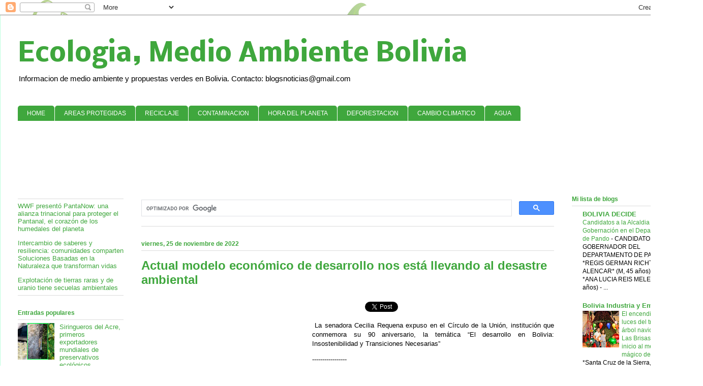

--- FILE ---
content_type: text/html; charset=UTF-8
request_url: https://blogverdebolivia.blogspot.com/2022/11/
body_size: 24871
content:
<!DOCTYPE html>
<html class='v2' dir='ltr' xmlns='http://www.w3.org/1999/xhtml' xmlns:b='http://www.google.com/2005/gml/b' xmlns:data='http://www.google.com/2005/gml/data' xmlns:expr='http://www.google.com/2005/gml/expr'>
<head>
<link href='https://www.blogger.com/static/v1/widgets/335934321-css_bundle_v2.css' rel='stylesheet' type='text/css'/>
<script async='async' crossorigin='anonymous' src='https://pagead2.googlesyndication.com/pagead/js/adsbygoogle.js?client=ca-pub-9705739313934510'></script>
<meta content='width=1100' name='viewport'/>
<meta content='text/html; charset=UTF-8' http-equiv='Content-Type'/>
<meta content='blogger' name='generator'/>
<link href='https://blogverdebolivia.blogspot.com/favicon.ico' rel='icon' type='image/x-icon'/>
<link href='https://blogverdebolivia.blogspot.com/2022/11/' rel='canonical'/>
<link rel="alternate" type="application/atom+xml" title="Ecologia, Medio Ambiente Bolivia - Atom" href="https://blogverdebolivia.blogspot.com/feeds/posts/default" />
<link rel="alternate" type="application/rss+xml" title="Ecologia, Medio Ambiente Bolivia - RSS" href="https://blogverdebolivia.blogspot.com/feeds/posts/default?alt=rss" />
<link rel="service.post" type="application/atom+xml" title="Ecologia, Medio Ambiente Bolivia - Atom" href="https://www.blogger.com/feeds/1188748428567884801/posts/default" />
<!--Can't find substitution for tag [blog.ieCssRetrofitLinks]-->
<meta content='Toda la información sobre el medio ambiente en Bolivia, bosques, Fauna, contaminacion, Reforestación' name='description'/>
<meta content='https://blogverdebolivia.blogspot.com/2022/11/' property='og:url'/>
<meta content='Ecologia, Medio Ambiente Bolivia' property='og:title'/>
<meta content='Toda la información sobre el medio ambiente en Bolivia, bosques, Fauna, contaminacion, Reforestación' property='og:description'/>
<title>Ecologia, Medio Ambiente Bolivia: noviembre 2022</title>
<style type='text/css'>@font-face{font-family:'Nobile';font-style:normal;font-weight:700;font-display:swap;src:url(//fonts.gstatic.com/s/nobile/v19/m8JQjflSeaOVl1iO4ojDc5RARGmK3eud.woff2)format('woff2');unicode-range:U+0301,U+0400-045F,U+0490-0491,U+04B0-04B1,U+2116;}@font-face{font-family:'Nobile';font-style:normal;font-weight:700;font-display:swap;src:url(//fonts.gstatic.com/s/nobile/v19/m8JQjflSeaOVl1iO4ojDeZRARGmK3eud.woff2)format('woff2');unicode-range:U+0100-02BA,U+02BD-02C5,U+02C7-02CC,U+02CE-02D7,U+02DD-02FF,U+0304,U+0308,U+0329,U+1D00-1DBF,U+1E00-1E9F,U+1EF2-1EFF,U+2020,U+20A0-20AB,U+20AD-20C0,U+2113,U+2C60-2C7F,U+A720-A7FF;}@font-face{font-family:'Nobile';font-style:normal;font-weight:700;font-display:swap;src:url(//fonts.gstatic.com/s/nobile/v19/m8JQjflSeaOVl1iO4ojDd5RARGmK3Q.woff2)format('woff2');unicode-range:U+0000-00FF,U+0131,U+0152-0153,U+02BB-02BC,U+02C6,U+02DA,U+02DC,U+0304,U+0308,U+0329,U+2000-206F,U+20AC,U+2122,U+2191,U+2193,U+2212,U+2215,U+FEFF,U+FFFD;}</style>
<style id='page-skin-1' type='text/css'><!--
/*
-----------------------------------------------
Blogger Template Style
Name:     Ethereal
Designer: Jason Morrow
URL:      jasonmorrow.etsy.com
----------------------------------------------- */
/* Variable definitions
====================
<Variable name="keycolor" description="Main Color" type="color" default="#000000"/>
<Group description="Body Text" selector="body">
<Variable name="body.font" description="Font" type="font"
default="normal normal 13px Arial, Tahoma, Helvetica, FreeSans, sans-serif"/>
<Variable name="body.text.color" description="Text Color" type="color" default="#666666"/>
</Group>
<Group description="Background" selector=".body-fauxcolumns-outer">
<Variable name="body.background.color" description="Outer Background" type="color" default="#fb5e53"/>
<Variable name="content.background.color" description="Main Background" type="color" default="#ffffff"/>
<Variable name="body.border.color" description="Border Color" type="color" default="#fb5e53"/>
</Group>
<Group description="Links" selector=".main-inner">
<Variable name="link.color" description="Link Color" type="color" default="#2198a6"/>
<Variable name="link.visited.color" description="Visited Color" type="color" default="#4d469c"/>
<Variable name="link.hover.color" description="Hover Color" type="color" default="#3fa73d"/>
</Group>
<Group description="Blog Title" selector=".header h1">
<Variable name="header.font" description="Font" type="font"
default="normal normal 60px Times, 'Times New Roman', FreeSerif, serif"/>
<Variable name="header.text.color" description="Text Color" type="color" default="#ff8b8b"/>
</Group>
<Group description="Blog Description" selector=".header .description">
<Variable name="description.text.color" description="Description Color" type="color"
default="#666666"/>
</Group>
<Group description="Tabs Text" selector=".tabs-inner .widget li a">
<Variable name="tabs.font" description="Font" type="font"
default="normal normal 12px Arial, Tahoma, Helvetica, FreeSans, sans-serif"/>
<Variable name="tabs.selected.text.color" description="Selected Color" type="color" default="#ffffff"/>
<Variable name="tabs.text.color" description="Text Color" type="color" default="#000000"/>
</Group>
<Group description="Tabs Background" selector=".tabs-outer .PageList">
<Variable name="tabs.selected.background.color" description="Selected Color" type="color" default="#ffa183"/>
<Variable name="tabs.background.color" description="Background Color" type="color" default="#ffdfc7"/>
<Variable name="tabs.border.bevel.color" description="Bevel Color" type="color" default="#fb5e53"/>
</Group>
<Group description="Post Title" selector="h3.post-title, h4, h3.post-title a">
<Variable name="post.title.font" description="Font" type="font"
default="normal normal 24px Times, Times New Roman, serif"/>
<Variable name="post.title.text.color" description="Text Color" type="color" default="#2198a6"/>
</Group>
<Group description="Gadget Title" selector="h2">
<Variable name="widget.title.font" description="Title Font" type="font"
default="normal bold 12px Arial, Tahoma, Helvetica, FreeSans, sans-serif"/>
<Variable name="widget.title.text.color" description="Text Color" type="color" default="#000000"/>
<Variable name="widget.title.border.bevel.color" description="Bevel Color" type="color" default="#dbdbdb"/>
</Group>
<Group description="Accents" selector=".main-inner .widget">
<Variable name="widget.alternate.text.color" description="Alternate Color" type="color" default="#cccccc"/>
<Variable name="widget.border.bevel.color" description="Bevel Color" type="color" default="#dbdbdb"/>
</Group>
<Variable name="body.background" description="Body Background" type="background"
color="#3fa73d" default="$(color) none repeat-x scroll top left"/>
<Variable name="body.background.gradient" description="Body Gradient Cap" type="url"
default="none"/>
<Variable name="body.background.imageBorder" description="Body Image Border" type="url"
default="none"/>
<Variable name="body.background.imageBorder.position.left" description="Body Image Border Left" type="length"
default="0"/>
<Variable name="body.background.imageBorder.position.right" description="Body Image Border Right" type="length"
default="0"/>
<Variable name="header.background.gradient" description="Header Background Gradient" type="url" default="none"/>
<Variable name="content.background.gradient" description="Content Gradient" type="url" default="none"/>
<Variable name="link.decoration" description="Link Decoration" type="string" default="none"/>
<Variable name="link.visited.decoration" description="Link Visited Decoration" type="string" default="none"/>
<Variable name="link.hover.decoration" description="Link Hover Decoration" type="string" default="underline"/>
<Variable name="widget.padding.top" description="Widget Padding Top" type="length" default="15px"/>
<Variable name="date.space" description="Date Space" type="length" default="15px"/>
<Variable name="post.first.padding.top" description="First Post Padding Top" type="length" default="0"/>
<Variable name="mobile.background.overlay" description="Mobile Background Overlay" type="string" default=""/>
<Variable name="mobile.background.size" description="Mobile Background Size" type="string" default="auto"/>
<Variable name="startSide" description="Side where text starts in blog language" type="automatic" default="left"/>
<Variable name="endSide" description="Side where text ends in blog language" type="automatic" default="right"/>
*/
/* Content
----------------------------------------------- */
body, .body-fauxcolumn-outer {
font: normal normal 13px Arial, Tahoma, Helvetica, FreeSans, sans-serif;
color: #000000;
background: #ffffff url(//themes.googleusercontent.com/image?id=0BwVBOzw_-hbMOTQ0MmZlNGItZWJhMy00ZWEwLTkxYTktMmVjMjgxNzBkODhi) no-repeat scroll top center /* Credit: dfli (http://www.istockphoto.com/googleimages.php?id=8555134&platform=blogger) */;
}
html body .content-outer {
min-width: 0;
max-width: 100%;
width: 100%;
}
a:link {
text-decoration: none;
color: #3fa73d;
}
a:visited {
text-decoration: none;
color: #ee4723;
}
a:hover {
text-decoration: underline;
color: #40c63e;
}
.main-inner {
padding-top: 15px;
}
.body-fauxcolumn-outer {
background: transparent none repeat-x scroll top center;
}
.content-fauxcolumns .fauxcolumn-inner {
background: #ffffff url(//www.blogblog.com/1kt/ethereal/white-fade.png) repeat-x scroll top left;
border-left: 1px solid #bbffde;
border-right: 1px solid #bbffde;
}
/* Flexible Background
----------------------------------------------- */
.content-fauxcolumn-outer .fauxborder-left {
width: 100%;
padding-left: 0;
margin-left: -0;
background-color: transparent;
background-image: none;
background-repeat: no-repeat;
background-position: left top;
}
.content-fauxcolumn-outer .fauxborder-right {
margin-right: -0;
width: 0;
background-color: transparent;
background-image: none;
background-repeat: no-repeat;
background-position: right top;
}
/* Columns
----------------------------------------------- */
.content-inner {
padding: 0;
}
/* Header
----------------------------------------------- */
.header-inner {
padding: 27px 0 3px;
}
.header-inner .section {
margin: 0 35px;
}
.Header h1 {
font: normal bold 50px Nobile;
color: #3fa73d;
}
.Header h1 a {
color: #3fa73d;
}
.Header .description {
font-size: 115%;
color: #000000;
}
.header-inner .Header .titlewrapper,
.header-inner .Header .descriptionwrapper {
padding-left: 0;
padding-right: 0;
margin-bottom: 0;
}
/* Tabs
----------------------------------------------- */
.tabs-outer {
position: relative;
background: transparent;
}
.tabs-cap-top, .tabs-cap-bottom {
position: absolute;
width: 100%;
}
.tabs-cap-bottom {
bottom: 0;
}
.tabs-inner {
padding: 0;
}
.tabs-inner .section {
margin: 0 35px;
}
*+html body .tabs-inner .widget li {
padding: 1px;
}
.PageList {
border-bottom: 1px solid #c2fac9;
}
.tabs-inner .widget li.selected a,
.tabs-inner .widget li a:hover {
position: relative;
-moz-border-radius-topleft: 5px;
-moz-border-radius-topright: 5px;
-webkit-border-top-left-radius: 5px;
-webkit-border-top-right-radius: 5px;
-goog-ms-border-top-left-radius: 5px;
-goog-ms-border-top-right-radius: 5px;
border-top-left-radius: 5px;
border-top-right-radius: 5px;
background: #ffffff none ;
color: #000000;
}
.tabs-inner .widget li a {
display: inline-block;
margin: 0;
margin-right: 1px;
padding: .65em 1.5em;
font: normal normal 12px Arial, Tahoma, Helvetica, FreeSans, sans-serif;
color: #ffffff;
background-color: #3fa73d;
-moz-border-radius-topleft: 5px;
-moz-border-radius-topright: 5px;
-webkit-border-top-left-radius: 5px;
-webkit-border-top-right-radius: 5px;
-goog-ms-border-top-left-radius: 5px;
-goog-ms-border-top-right-radius: 5px;
border-top-left-radius: 5px;
border-top-right-radius: 5px;
}
/* Headings
----------------------------------------------- */
h2 {
font: normal bold 12px Verdana, Geneva, sans-serif;
color: #3fa73d;
}
/* Widgets
----------------------------------------------- */
.main-inner .column-left-inner {
padding: 0 0 0 20px;
}
.main-inner .column-left-inner .section {
margin-right: 0;
}
.main-inner .column-right-inner {
padding: 0 20px 0 0;
}
.main-inner .column-right-inner .section {
margin-left: 0;
}
.main-inner .section {
padding: 0;
}
.main-inner .widget {
padding: 0 0 15px;
margin: 20px 0;
border-bottom: 1px solid #dbdbdb;
}
.main-inner .widget h2 {
margin: 0;
padding: .6em 0 .5em;
}
.footer-inner .widget h2 {
padding: 0 0 .4em;
}
.main-inner .widget h2 + div, .footer-inner .widget h2 + div {
padding-top: 15px;
}
.main-inner .widget .widget-content {
margin: 0;
padding: 15px 0 0;
}
.main-inner .widget ul, .main-inner .widget #ArchiveList ul.flat {
margin: -15px -15px -15px;
padding: 0;
list-style: none;
}
.main-inner .sidebar .widget h2 {
border-bottom: 1px solid #dbdbdb;
}
.main-inner .widget #ArchiveList {
margin: -15px 0 0;
}
.main-inner .widget ul li, .main-inner .widget #ArchiveList ul.flat li {
padding: .5em 15px;
text-indent: 0;
}
.main-inner .widget #ArchiveList ul li {
padding-top: .25em;
padding-bottom: .25em;
}
.main-inner .widget ul li:first-child, .main-inner .widget #ArchiveList ul.flat li:first-child {
border-top: none;
}
.main-inner .widget ul li:last-child, .main-inner .widget #ArchiveList ul.flat li:last-child {
border-bottom: none;
}
.main-inner .widget .post-body ul {
padding: 0 2.5em;
margin: .5em 0;
list-style: disc;
}
.main-inner .widget .post-body ul li {
padding: 0.25em 0;
margin-bottom: .25em;
color: #000000;
border: none;
}
.footer-inner .widget ul {
padding: 0;
list-style: none;
}
.widget .zippy {
color: #676767;
}
/* Posts
----------------------------------------------- */
.main.section {
margin: 0 20px;
}
body .main-inner .Blog {
padding: 0;
background-color: transparent;
border: none;
}
.main-inner .widget h2.date-header {
border-bottom: 1px solid #dbdbdb;
}
.date-outer {
position: relative;
margin: 15px 0 20px;
}
.date-outer:first-child {
margin-top: 0;
}
.date-posts {
clear: both;
}
.post-outer, .inline-ad {
border-bottom: 1px solid #dbdbdb;
padding: 30px 0;
}
.post-outer {
padding-bottom: 10px;
}
.post-outer:first-child {
padding-top: 0;
border-top: none;
}
.post-outer:last-child, .inline-ad:last-child {
border-bottom: none;
}
.post-body img {
padding: 8px;
}
h3.post-title, h4 {
font: normal bold 24px Arial, Tahoma, Helvetica, FreeSans, sans-serif;
color: #3fa73d;
}
h3.post-title a {
font: normal bold 24px Arial, Tahoma, Helvetica, FreeSans, sans-serif;
color: #3fa73d;
text-decoration: none;
}
h3.post-title a:hover {
color: #40c63e;
text-decoration: underline;
}
.post-header {
margin: 0 0 1.5em;
}
.post-body {
line-height: 1.4;
}
.post-footer {
margin: 1.5em 0 0;
}
#blog-pager {
padding: 15px;
}
.blog-feeds, .post-feeds {
margin: 1em 0;
text-align: center;
}
.post-outer .comments {
margin-top: 2em;
}
/* Comments
----------------------------------------------- */
.comments .comments-content .icon.blog-author {
background-repeat: no-repeat;
background-image: url([data-uri]);
}
.comments .comments-content .loadmore a {
background: #ffffff url(//www.blogblog.com/1kt/ethereal/white-fade.png) repeat-x scroll top left;
}
.comments .comments-content .loadmore a {
border-top: 1px solid #dbdbdb;
border-bottom: 1px solid #dbdbdb;
}
.comments .comment-thread.inline-thread {
background: #ffffff url(//www.blogblog.com/1kt/ethereal/white-fade.png) repeat-x scroll top left;
}
.comments .continue {
border-top: 2px solid #dbdbdb;
}
/* Footer
----------------------------------------------- */
.footer-inner {
padding: 30px 0;
overflow: hidden;
}
/* Mobile
----------------------------------------------- */
body.mobile  {
background-size: auto
}
.mobile .body-fauxcolumn-outer {
background: ;
}
.mobile .content-fauxcolumns .fauxcolumn-inner {
opacity: 0.75;
}
.mobile .content-fauxcolumn-outer .fauxborder-right {
margin-right: 0;
}
.mobile-link-button {
background-color: #ffffff;
}
.mobile-link-button a:link, .mobile-link-button a:visited {
color: #000000;
}
.mobile-index-contents {
color: #444444;
}
.mobile .body-fauxcolumn-outer {
background-size: 100% auto;
}
.mobile .mobile-date-outer {
border-bottom: transparent;
}
.mobile .PageList {
border-bottom: none;
}
.mobile .tabs-inner .section {
margin: 0;
}
.mobile .tabs-inner .PageList .widget-content {
background: #ffffff none;
color: #000000;
}
.mobile .tabs-inner .PageList .widget-content .pagelist-arrow {
border-left: 1px solid #000000;
}
.mobile .footer-inner {
overflow: visible;
}
body.mobile .AdSense {
margin: 0 -10px;
}

--></style>
<style id='template-skin-1' type='text/css'><!--
body {
min-width: 1383px;
}
.content-outer, .content-fauxcolumn-outer, .region-inner {
min-width: 1383px;
max-width: 1383px;
_width: 1383px;
}
.main-inner .columns {
padding-left: 243px;
padding-right: 258px;
}
.main-inner .fauxcolumn-center-outer {
left: 243px;
right: 258px;
/* IE6 does not respect left and right together */
_width: expression(this.parentNode.offsetWidth -
parseInt("243px") -
parseInt("258px") + 'px');
}
.main-inner .fauxcolumn-left-outer {
width: 243px;
}
.main-inner .fauxcolumn-right-outer {
width: 258px;
}
.main-inner .column-left-outer {
width: 243px;
right: 100%;
margin-left: -243px;
}
.main-inner .column-right-outer {
width: 258px;
margin-right: -258px;
}
#layout {
min-width: 0;
}
#layout .content-outer {
min-width: 0;
width: 800px;
}
#layout .region-inner {
min-width: 0;
width: auto;
}
--></style>
<!-- ETIQUETAS META TWITTER -->
<!--INICIA TAGS PARA TWITTER, VER: https://dev.twitter.com/cards/types/summary -->
<meta content='summary_large_image' name='twitter:card'/>
<meta content='@blogsnoticias' name='twitter:site'/>
<meta content='@blogsnoticias' name='twitter:creator'/>
<!-- SI ES EL INDEX (PAGINA PRINCIPAL) -->
<meta content='https://blogverdebolivia.blogspot.com/2022/11/' name='og:url'/>
<meta content='noviembre 2022' name='og:title'/>
<meta content='' name='og:image'/>
<!-- SI EL POST CONTIENE DESCRIPCION (SEARCH DESCRIPTION) -->
<meta content='Toda la información sobre el medio ambiente en Bolivia, bosques, Fauna, contaminacion, Reforestación' name='og:description'/>
<!-- SI EL POST NO CONTIENE DESCRIPCION (SEARCH DESCRIPTION) -->
<!--FIN DE TAGS PARA TWITTER-->
<link href='https://www.blogger.com/dyn-css/authorization.css?targetBlogID=1188748428567884801&amp;zx=a2479672-2696-4a8a-876a-2d2ebc45c2bf' media='none' onload='if(media!=&#39;all&#39;)media=&#39;all&#39;' rel='stylesheet'/><noscript><link href='https://www.blogger.com/dyn-css/authorization.css?targetBlogID=1188748428567884801&amp;zx=a2479672-2696-4a8a-876a-2d2ebc45c2bf' rel='stylesheet'/></noscript>
<meta name='google-adsense-platform-account' content='ca-host-pub-1556223355139109'/>
<meta name='google-adsense-platform-domain' content='blogspot.com'/>

<!-- data-ad-client=ca-pub-9705739313934510 -->

</head>
<body class='loading'>
<div class='navbar section' id='navbar'><div class='widget Navbar' data-version='1' id='Navbar1'><script type="text/javascript">
    function setAttributeOnload(object, attribute, val) {
      if(window.addEventListener) {
        window.addEventListener('load',
          function(){ object[attribute] = val; }, false);
      } else {
        window.attachEvent('onload', function(){ object[attribute] = val; });
      }
    }
  </script>
<div id="navbar-iframe-container"></div>
<script type="text/javascript" src="https://apis.google.com/js/platform.js"></script>
<script type="text/javascript">
      gapi.load("gapi.iframes:gapi.iframes.style.bubble", function() {
        if (gapi.iframes && gapi.iframes.getContext) {
          gapi.iframes.getContext().openChild({
              url: 'https://www.blogger.com/navbar/1188748428567884801?origin\x3dhttps://blogverdebolivia.blogspot.com',
              where: document.getElementById("navbar-iframe-container"),
              id: "navbar-iframe"
          });
        }
      });
    </script><script type="text/javascript">
(function() {
var script = document.createElement('script');
script.type = 'text/javascript';
script.src = '//pagead2.googlesyndication.com/pagead/js/google_top_exp.js';
var head = document.getElementsByTagName('head')[0];
if (head) {
head.appendChild(script);
}})();
</script>
</div></div>
<div class='body-fauxcolumns'>
<div class='fauxcolumn-outer body-fauxcolumn-outer'>
<div class='cap-top'>
<div class='cap-left'></div>
<div class='cap-right'></div>
</div>
<div class='fauxborder-left'>
<div class='fauxborder-right'></div>
<div class='fauxcolumn-inner'>
</div>
</div>
<div class='cap-bottom'>
<div class='cap-left'></div>
<div class='cap-right'></div>
</div>
</div>
</div>
<div class='content'>
<div class='content-fauxcolumns'>
<div class='fauxcolumn-outer content-fauxcolumn-outer'>
<div class='cap-top'>
<div class='cap-left'></div>
<div class='cap-right'></div>
</div>
<div class='fauxborder-left'>
<div class='fauxborder-right'></div>
<div class='fauxcolumn-inner'>
</div>
</div>
<div class='cap-bottom'>
<div class='cap-left'></div>
<div class='cap-right'></div>
</div>
</div>
</div>
<div class='content-outer'>
<div class='content-cap-top cap-top'>
<div class='cap-left'></div>
<div class='cap-right'></div>
</div>
<div class='fauxborder-left content-fauxborder-left'>
<div class='fauxborder-right content-fauxborder-right'></div>
<div class='content-inner'>
<header>
<div class='header-outer'>
<div class='header-cap-top cap-top'>
<div class='cap-left'></div>
<div class='cap-right'></div>
</div>
<div class='fauxborder-left header-fauxborder-left'>
<div class='fauxborder-right header-fauxborder-right'></div>
<div class='region-inner header-inner'>
<div class='header section' id='header'><div class='widget Header' data-version='1' id='Header1'>
<div id='header-inner'>
<div class='titlewrapper'>
<h1 class='title'>
<a href='https://blogverdebolivia.blogspot.com/'>
Ecologia, Medio Ambiente Bolivia
</a>
</h1>
</div>
<div class='descriptionwrapper'>
<p class='description'><span>Informacion de medio ambiente y propuestas verdes en Bolivia.
Contacto: blogsnoticias@gmail.com</span></p>
</div>
</div>
</div></div>
</div>
</div>
<div class='header-cap-bottom cap-bottom'>
<div class='cap-left'></div>
<div class='cap-right'></div>
</div>
</div>
</header>
<div class='tabs-outer'>
<div class='tabs-cap-top cap-top'>
<div class='cap-left'></div>
<div class='cap-right'></div>
</div>
<div class='fauxborder-left tabs-fauxborder-left'>
<div class='fauxborder-right tabs-fauxborder-right'></div>
<div class='region-inner tabs-inner'>
<div class='tabs no-items section' id='crosscol'></div>
<div class='tabs section' id='crosscol-overflow'><div class='widget LinkList' data-version='1' id='LinkList2'>
<div class='widget-content'>
<ul>
<li><a href='http://blogverdebolivia.blogspot.com/'>HOME</a></li>
<li><a href='http://blogverdebolivia.blogspot.com/search/label/AREAS%20PROTEGIDAS'>AREAS PROTEGIDAS</a></li>
<li><a href='http://blogverdebolivia.blogspot.com/search/label/RECICLAJE'>RECICLAJE</a></li>
<li><a href='http://blogverdebolivia.blogspot.com/search/label/CONTAMINACION'>CONTAMINACION</a></li>
<li><a href='http://blogverdebolivia.blogspot.com/search/label/HORA%20DEL%20PLANETA'>HORA DEL PLANETA</a></li>
<li><a href='http://blogverdebolivia.blogspot.com/search/label/DEFORESTACION'>DEFORESTACION</a></li>
<li><a href='http://infocambioclimatico.blogspot.com/'>CAMBIO CLIMATICO</a></li>
<li><a href='http://blogverdebolivia.blogspot.com/search/label/AGUA'>AGUA</a></li>
</ul>
<div class='clear'></div>
</div>
</div><div class='widget HTML' data-version='1' id='HTML6'>
<div class='widget-content'>
<div style="text-align: center;">
<script async src="//pagead2.googlesyndication.com/pagead/js/adsbygoogle.js"></script>
<!-- blog verde banner arriba -->
<ins class="adsbygoogle"
     style="display:inline-block;width:728px;height:90px"
     data-ad-client="ca-pub-9705739313934510"
     data-ad-slot="1490981986"></ins>
<script>
(adsbygoogle = window.adsbygoogle || []).push({});
</script>

</div>
</div>
<div class='clear'></div>
</div></div>
</div>
</div>
<div class='tabs-cap-bottom cap-bottom'>
<div class='cap-left'></div>
<div class='cap-right'></div>
</div>
</div>
<div class='main-outer'>
<div class='main-cap-top cap-top'>
<div class='cap-left'></div>
<div class='cap-right'></div>
</div>
<div class='fauxborder-left main-fauxborder-left'>
<div class='fauxborder-right main-fauxborder-right'></div>
<div class='region-inner main-inner'>
<div class='columns fauxcolumns'>
<div class='fauxcolumn-outer fauxcolumn-center-outer'>
<div class='cap-top'>
<div class='cap-left'></div>
<div class='cap-right'></div>
</div>
<div class='fauxborder-left'>
<div class='fauxborder-right'></div>
<div class='fauxcolumn-inner'>
</div>
</div>
<div class='cap-bottom'>
<div class='cap-left'></div>
<div class='cap-right'></div>
</div>
</div>
<div class='fauxcolumn-outer fauxcolumn-left-outer'>
<div class='cap-top'>
<div class='cap-left'></div>
<div class='cap-right'></div>
</div>
<div class='fauxborder-left'>
<div class='fauxborder-right'></div>
<div class='fauxcolumn-inner'>
</div>
</div>
<div class='cap-bottom'>
<div class='cap-left'></div>
<div class='cap-right'></div>
</div>
</div>
<div class='fauxcolumn-outer fauxcolumn-right-outer'>
<div class='cap-top'>
<div class='cap-left'></div>
<div class='cap-right'></div>
</div>
<div class='fauxborder-left'>
<div class='fauxborder-right'></div>
<div class='fauxcolumn-inner'>
</div>
</div>
<div class='cap-bottom'>
<div class='cap-left'></div>
<div class='cap-right'></div>
</div>
</div>
<!-- corrects IE6 width calculation -->
<div class='columns-inner'>
<div class='column-center-outer'>
<div class='column-center-inner'>
<div class='main section' id='main'><div class='widget HTML' data-version='1' id='HTML2'>
<div class='widget-content'>
<script async="async" src="https://cse.google.com/cse.js?cx=partner-pub-9705739313934510:3375442787" ></script><div class="gcse-searchbox-only"></div>
</div>
<div class='clear'></div>
</div><div class='widget Blog' data-version='1' id='Blog1'>
<div class='blog-posts hfeed'>

          <div class="date-outer">
        
<h2 class='date-header'><span>viernes, 25 de noviembre de 2022</span></h2>

          <div class="date-posts">
        
<div class='post-outer'>
<div class='post hentry uncustomized-post-template' itemprop='blogPost' itemscope='itemscope' itemtype='http://schema.org/BlogPosting'>
<meta content='https://blogger.googleusercontent.com/img/b/R29vZ2xl/AVvXsEhpR8OgLuXywvpbZTEoWLy-cDSuw8-K8VkD-SqOX4f5wuUkkyG6Qa_YDI3gEq2WH4Xm8XnVa5eCYDDtXEaWQGMM1PEFkVYce-4MZTkhcPktchBTOCMBojJQwor4BOn7yVtu2BJE9ex6HowzWMjhWpJslP9EHlAhOeiXR7XftwYJkRoqlz8UqDrsd2s0/w426-h640/Charla%20Cecilia%20Requena%20-%20C%C3%ADrculo%20de%20la%20Uni%C3%B3n%2019.10%20(1).jpg' itemprop='image_url'/>
<meta content='1188748428567884801' itemprop='blogId'/>
<meta content='4755712074147422752' itemprop='postId'/>
<a name='4755712074147422752'></a>
<h3 class='post-title entry-title' itemprop='name'>
<a href='https://blogverdebolivia.blogspot.com/2022/11/actual-modelo-economico-de-desarrollo.html'>Actual modelo económico de desarrollo nos está llevando al desastre ambiental</a>
</h3>
<div class='post-header'>
<div class='post-header-line-1'></div>
</div>
<div style='float:left;'>
<script async src="//pagead2.googlesyndication.com/pagead/js/adsbygoogle.js"></script>
<!-- blog verde post grande -->
<ins class="adsbygoogle"
     style="display:inline-block;width:336px;height:280px"
     data-ad-client="ca-pub-9705739313934510"
     data-ad-slot="8290310381"></ins>
<script>
(adsbygoogle = window.adsbygoogle || []).push({});
</script>
</div>
<iframe allowTransparency='true' frameborder='0' scrolling='no' src='http://www.facebook.com/plugins/like.php?href=https://blogverdebolivia.blogspot.com/2022/11/actual-modelo-economico-de-desarrollo.html&layout=button_count&show_faces=true&width=100&action=like&font=arial&colorscheme=light' style='border:none; overflow:hidden; width:100px; height:30px'></iframe>
<a class='twitter-share-button' data-count='horizontal' data-lang='es' data-text='Actual modelo económico de desarrollo nos está llevando al desastre ambiental' data-url='https://blogverdebolivia.blogspot.com/2022/11/actual-modelo-economico-de-desarrollo.html' data-via='blogsnoticias' href='http://twitter.com/share'>Tweet</a><script src="//platform.twitter.com/widgets.js" type="text/javascript"></script>
<div class='post-body entry-content' id='post-body-4755712074147422752' itemprop='articleBody'>
<p style="text-align: justify;">&nbsp;La senadora Cecilia Requena expuso en el Círculo de la Unión, institución que conmemora su 90 aniversario, la temática &#8220;El desarrollo en Bolivia: Insostenibilidad y Transiciones Necesarias&#8221;</p><p style="text-align: justify;">-----------------</p><p style="text-align: justify;">Algunos factores del actual modelo económico de desarrollo, como el extractivismo de minerales e hidrocarburos, la deforestación de los bosques, la ampliación de la frontera agrícola, flujos bioquímicos, pérdida de biodiversidad y generación de CO2, entre otros, están llevando al Bolivia, y a gran parte del planeta, a un problema de inviabilidad sistémica, es decir a un desastre ambiental.</p><p style="text-align: justify;">Así lo dio a conocer la senadora boliviana y activista en la lucha por la naturaleza, Cecilia Requena, en su exposición &#8220;El Desarrollo en Bolivia: Insostenibilidad y Transiciones Necesarias&#8221;, durante la cuarta charla de especialistas organizada por el Círculo de la Unión en La Paz, en conmemoración a sus 90 años de existencia.</p><p style="text-align: justify;">La experta en temas ambientales lamentó que las ciencias económicas no hayan&nbsp; integrado en su valoración a la naturaleza, incidiendo en la existencia de una brecha entre la economía y la base vital, la misma que ha tendido a reforzar prácticas insostenibles.</p><p style="text-align: justify;">Esta situación ha creado un modelo de desarrollo y crecimiento sostenido equivocado,&nbsp; que mide el Producto Interno Bruto (PIB) per cápita a partir del consumo y la producción creciente de bienes materiales que generan Dióxido de Carbono (CO2), y que alteran la química de la atmósfera, impactando negativamente en el medioambiente. &#8220;Estamos destruyendo lo vital por el crecimiento dl PIB, que no se hace cargo de las consecuencias&#8221;, subrayó.</p><p style="text-align: justify;">Es así que, por ejemplo en Bolivia la explotación minera, como la del oro está contaminando y destruyendo la cuenca amazónica, dando más valor al metal precioso -por su alto precio- que al agua, que cualitativamente es más valioso, por ser vital para la humanidad y para los cultivos agrícolas, añadió la senadora.</p><p style="text-align: justify;">Indicó que el uso de fertilizantes agroquímicos como la urea, derivada del petróleo, está destruyendo la biota de los suelos (honguitos y microorganismos) que se encarga de regenerar la fertilidad de los suelos. Además con las lluvias este producto se va a los ríos y lagos, haciendo que las algas crezcan más y demanden mayor oxígeno y compitan con los peces por el elemento vital, provocando que estos animales se auguen y salgan sin vida a flote, lo cual ya se vio en el país, complementó.</p><p style="text-align: justify;">La deforestación de la selva amazónica está cambiando su cualidad, razón por la que las lluvias se están retrasando, y si esto continua así, muy pronto el bosque pasará de húmedo a&nbsp; secó e irá muriendo por sí mismo, explicó Requena.</p><p style="text-align: justify;">Respecto al tema del cambio climático, hoy considerado como crisis climática, señaló que es necesario reducir de forma dramática la emisión de CO2 para bajar las temperaturas en el mundo, puesto que se está alterando el equilibrio del planeta y debido al calor generando desastres, como incendios forestales y sequía, entre otros. Dijo que en Bolivia este problema es más significativo debido a que el país se encuentra en el centro del continente y a mayor altura.</p><p style="text-align: justify;">Si queremos mantener las temperaturas en niveles óptimos es necesario reducir el consumo y producción de hidrocarburos rápidamente y utilizar sólo un quinto de las actuales reservas probadas de gas que tenemos, y sin embargo estamos pensando en aumentar las reservas para exportar por 10 años más y no tenemos este tiempo, sostuvo la experta.</p><p style="text-align: justify;">&#8220;No podemos pensar que el futuro va a tener algo que ver con hidrocarburos, además tenemos la úrea con la que estamos provocado dependencia de hidrocarburos, y si encima se plantea aumentar la redes de gas domiciliario, no es viable. Había&nbsp; que pensar en energías renovables&#8221;, añadió.</p><p style="text-align: justify;">Frente a estos problemas medioambientales, y otros mencionados durante su exposición, la senadora propuso cambiar la visión de desarrollo y preparar otras métricas que vayan más allá del PIB. Aclaró que el año 2015 se probó que no es necesario emitir&nbsp; CO2 para crecer económicamente y que puede haber desarrollo desacoplándose de los hidrocarburos.</p><p style="text-align: justify;">Aseguró que Bolivia tiene extraordinarias oportunidades para aplicar una nueva economía -la del siglo XXI- que permita regenerar los bosques, pensar en el bien común, ingresar a una lógica de cooperación y abundancia y no de competencia, como lo hace el capitalismo</p><p style="text-align: justify;">Señaló que es central combinar la viabilidad ecológica con la economía y destacó que es importante planificar integrando riesgos, apostar por las finanzas sostenibles, por las energías renovables, por la economía circular, la economía regenerativa y sostenible, y la biotecnología, entre otros.</p><p style="text-align: justify;">Debemos respetar los límites biofísicos de la tierra, mantener el bosque en píe y para eso en Bolivia tenemos un montón de posibilidades económicas, como la producción de&nbsp; asaí, almendras, majo, resinas y aceites, además tenemos el turismo y los servicios ambientales, manifestó la especialista .</p><p style="text-align: justify;">Asimismo aclaró que proteger la naturaleza no limita, sino más bien brinda oportunidades de creación de fuentes económicas, empleo sostenible y decente, cohesiona y genera comunidades resilientes, donde hay salud y ganas de compartir.</p><div class="separator" style="clear: both; text-align: center;"><a href="https://blogger.googleusercontent.com/img/b/R29vZ2xl/AVvXsEhpR8OgLuXywvpbZTEoWLy-cDSuw8-K8VkD-SqOX4f5wuUkkyG6Qa_YDI3gEq2WH4Xm8XnVa5eCYDDtXEaWQGMM1PEFkVYce-4MZTkhcPktchBTOCMBojJQwor4BOn7yVtu2BJE9ex6HowzWMjhWpJslP9EHlAhOeiXR7XftwYJkRoqlz8UqDrsd2s0/s900/Charla%20Cecilia%20Requena%20-%20C%C3%ADrculo%20de%20la%20Uni%C3%B3n%2019.10%20(1).jpg" imageanchor="1" style="margin-left: 1em; margin-right: 1em;"><img alt="Actual modelo económico de desarrollo nos está llevando al desastre ambiental" border="0" data-original-height="900" data-original-width="600" height="640" src="https://blogger.googleusercontent.com/img/b/R29vZ2xl/AVvXsEhpR8OgLuXywvpbZTEoWLy-cDSuw8-K8VkD-SqOX4f5wuUkkyG6Qa_YDI3gEq2WH4Xm8XnVa5eCYDDtXEaWQGMM1PEFkVYce-4MZTkhcPktchBTOCMBojJQwor4BOn7yVtu2BJE9ex6HowzWMjhWpJslP9EHlAhOeiXR7XftwYJkRoqlz8UqDrsd2s0/w426-h640/Charla%20Cecilia%20Requena%20-%20C%C3%ADrculo%20de%20la%20Uni%C3%B3n%2019.10%20(1).jpg" title="Actual modelo económico de desarrollo nos está llevando al desastre ambiental" width="426" /></a></div><br /><div class="separator" style="clear: both; text-align: center;"><a href="https://blogger.googleusercontent.com/img/b/R29vZ2xl/AVvXsEhrMTG8_U-4GRnRCjr91FPX37nmDb_SaninLLLMOY9uk2Fd1KkFplx4bP_fmIiZk-aF_BmFzyMzh1Q6uc2BKlhxlrYbcF-Enjtt7oZcW3ZXZyC6NxMZUiv6fwA128HZH91Ub6vxK5_vACDnO51wSUHhX7TFp1Yyrv4HPxCIy5WmghBpHGXi49imkI4z/s600/Charla%20Cecilia%20Requena%20-%20C%C3%ADrculo%20de%20la%20Uni%C3%B3n%2019.10%20(3).jpg" imageanchor="1" style="margin-left: 1em; margin-right: 1em; outline-width: 0px !important; user-select: auto !important;"><img alt="Actual modelo económico de desarrollo nos está llevando al desastre ambiental" border="0" data-original-height="399" data-original-width="600" height="426" src="https://blogger.googleusercontent.com/img/b/R29vZ2xl/AVvXsEhrMTG8_U-4GRnRCjr91FPX37nmDb_SaninLLLMOY9uk2Fd1KkFplx4bP_fmIiZk-aF_BmFzyMzh1Q6uc2BKlhxlrYbcF-Enjtt7oZcW3ZXZyC6NxMZUiv6fwA128HZH91Ub6vxK5_vACDnO51wSUHhX7TFp1Yyrv4HPxCIy5WmghBpHGXi49imkI4z/w640-h426/Charla%20Cecilia%20Requena%20-%20C%C3%ADrculo%20de%20la%20Uni%C3%B3n%2019.10%20(3).jpg" title="Actual modelo económico de desarrollo nos está llevando al desastre ambiental" width="640" /></a></div><br /><p><br /></p>
<div style='clear: both;'></div>
</div>
<div class='post-footer'>
<div class='post-footer-line post-footer-line-1'>
<span class='post-author vcard'>
Publicado por
<span class='fn' itemprop='author' itemscope='itemscope' itemtype='http://schema.org/Person'>
<meta content='https://www.blogger.com/profile/08501002647376368673' itemprop='url'/>
<a class='g-profile' href='https://www.blogger.com/profile/08501002647376368673' rel='author' title='author profile'>
<span itemprop='name'>Eve</span>
</a>
</span>
</span>
<span class='post-timestamp'>
en
<meta content='https://blogverdebolivia.blogspot.com/2022/11/actual-modelo-economico-de-desarrollo.html' itemprop='url'/>
<a class='timestamp-link' href='https://blogverdebolivia.blogspot.com/2022/11/actual-modelo-economico-de-desarrollo.html' rel='bookmark' title='permanent link'><abbr class='published' itemprop='datePublished' title='2022-11-25T15:50:00-08:00'>15:50</abbr></a>
</span>
<span class='reaction-buttons'>
</span>
<span class='star-ratings'>
</span>
<span class='post-comment-link'>
<a class='comment-link' href='https://blogverdebolivia.blogspot.com/2022/11/actual-modelo-economico-de-desarrollo.html#comment-form' onclick=''>
1 comentario:
  </a>
</span>
<span class='post-backlinks post-comment-link'>
</span>
<span class='post-icons'>
<span class='item-control blog-admin pid-1965950836'>
<a href='https://www.blogger.com/post-edit.g?blogID=1188748428567884801&postID=4755712074147422752&from=pencil' title='Editar entrada'>
<img alt='' class='icon-action' height='18' src='https://resources.blogblog.com/img/icon18_edit_allbkg.gif' width='18'/>
</a>
</span>
</span>
<div class='post-share-buttons goog-inline-block'>
</div>
</div>
<div class='post-footer-line post-footer-line-2'>
<span class='post-labels'>
Etiquetas:
<a href='https://blogverdebolivia.blogspot.com/search/label/Medio%20Ambiente' rel='tag'>Medio Ambiente</a>
</span>
</div>
<div class='post-footer-line post-footer-line-3'>
<span class='post-location'>
</span>
</div>
</div>
</div>
</div>

          </div></div>
        

          <div class="date-outer">
        
<h2 class='date-header'><span>sábado, 12 de noviembre de 2022</span></h2>

          <div class="date-posts">
        
<div class='post-outer'>
<div class='post hentry uncustomized-post-template' itemprop='blogPost' itemscope='itemscope' itemtype='http://schema.org/BlogPosting'>
<meta content='https://blogger.googleusercontent.com/img/b/R29vZ2xl/AVvXsEiy3PyWWeqW1QuK4u6ZlZiejoVDMTHoi5ZDHoDbKoMHItQv1CghYn_VvKfYc1DwhZVS5o-1NCV7ywolvksHuUYKe4LRax_6WICTsbE07xZiz-SGk9URxRCi4sMx9LOg47a0kNaaMfhFccfoD5WluLgqYqm9geEN8LUXAebPKLdnQNb0IzZri3GQnuoA/w400-h399/Marcela%20-%20Batido%20F1%20Mango.jpg' itemprop='image_url'/>
<meta content='1188748428567884801' itemprop='blogId'/>
<meta content='8940853159602915379' itemprop='postId'/>
<a name='8940853159602915379'></a>
<h3 class='post-title entry-title' itemprop='name'>
<a href='https://blogverdebolivia.blogspot.com/2022/11/herbalife-nutrition-presento-su-nuevo.html'>HERBALIFE NUTRITION PRESENTÓ SU NUEVO BATIDO NUTRICIONAL FÓRMULA 1 SABOR MANGO</a>
</h3>
<div class='post-header'>
<div class='post-header-line-1'></div>
</div>
<div style='float:left;'>
<script async src="//pagead2.googlesyndication.com/pagead/js/adsbygoogle.js"></script>
<!-- blog verde post grande -->
<ins class="adsbygoogle"
     style="display:inline-block;width:336px;height:280px"
     data-ad-client="ca-pub-9705739313934510"
     data-ad-slot="8290310381"></ins>
<script>
(adsbygoogle = window.adsbygoogle || []).push({});
</script>
</div>
<iframe allowTransparency='true' frameborder='0' scrolling='no' src='http://www.facebook.com/plugins/like.php?href=https://blogverdebolivia.blogspot.com/2022/11/herbalife-nutrition-presento-su-nuevo.html&layout=button_count&show_faces=true&width=100&action=like&font=arial&colorscheme=light' style='border:none; overflow:hidden; width:100px; height:30px'></iframe>
<a class='twitter-share-button' data-count='horizontal' data-lang='es' data-text='HERBALIFE NUTRITION PRESENTÓ SU NUEVO BATIDO NUTRICIONAL FÓRMULA 1 SABOR MANGO' data-url='https://blogverdebolivia.blogspot.com/2022/11/herbalife-nutrition-presento-su-nuevo.html' data-via='blogsnoticias' href='http://twitter.com/share'>Tweet</a><script src="//platform.twitter.com/widgets.js" type="text/javascript"></script>
<div class='post-body entry-content' id='post-body-8940853159602915379' itemprop='articleBody'>
<p style="text-align: justify;">&nbsp;Se trata del sexto lanzamiento del año que completa el portafolio de nueve sabores con una alternativa cremosa y refrescante.</p><p style="text-align: justify;">Herbalife Nutrition presentó en el mercado boliviano su nuevo Batido Nutricional Fórmula 1 Sabor Mango. Se trata de un producto elaborado con proteína de soya de alta calidad y que, además, posee una textura cremosa y un refrescante sabor a mango. Con este lanzamiento, Herbalife Nutrition, #1 en América Latina en Suplementos Alimenticios (1), continúa ampliando su oferta de productos para beneficio de los consumidores y de los Distribuidores Independientes.&nbsp;</p><p style="text-align: justify;">El lanzamiento del producto fue realizado durante el primer evento presencial de la compañía luego de casi dos años de haber mantenido la modalidad virtual para los eventos, lo cual motivó la presencia de casi mil Distribuidores Independientes de todo el país. El nuevo producto está elaborado en base a proteína de soya e insumos que han sido sometidos a rigurosas pruebas de control de calidad y seguridad en todas las etapas de producción: desde la obtención de ingredientes, hasta el embalaje final. Esto es parte del compromiso &#8220;del cultivo a la mesa&#8221;, que ofrece Herbalife Nutrition.&nbsp;</p><p style="text-align: justify;">Una de las principales características del Batido Nutricional Fórmula 1 Sabor Mango, es que contribuye a una alimentación nutritiva de manera práctica y deliciosa, proporcionando nutrientes importantes para el buen funcionamiento del cuerpo. Solo tiene 0,9 gramos de grasas totales por porción, es alto en proteínas, es fuente de fibra y contiene 22 vitaminas y minerales, incluyendo vitaminas antioxidantes. Cabe señalar que el consumo de proteína es importante, ya que es uno de los macronutrientes esenciales para el organismo que contribuye con el mantenimiento y crecimiento de la masa muscular y la reparación de órganos y tejidos.</p><p style="text-align: justify;">Otra característica importante es este batido al igual que otros de la oferta de la compañía, lleva el sello Libre de Gluten (2), aportando este beneficio para las personas que buscan esta cualidad en los suplementos (3). La bebida tiene un agradable sabor a mango, ideal para disfrutarla en cualquier momento del año y en especial, durante la temporada de verano. Es un producto versátil que puede ser consumido de diferentes maneras, por ejemplo, en un refrescante postre proteico o como un batido con hielo.&nbsp;</p><p style="text-align: justify;">&#8220;Como empresa global de nutrición, trabajamos continuamente para brindar excelentes productos con respaldo científico. Estamos atentos a las necesidades del público y sus gustos para tener productos localizados y mayor variedad de alternativas. Por ello, ampliamos nuestro portafolio con un nuevo sabor que, sabemos, será uno de los favoritos de nuestros consumidores&#8221;, comentó Ricardo Mendoza Saucedo, Director País de Herbalife Nutrition Bolivia.</p><p style="text-align: justify;">El ejecutivo también señaló que, con este nuevo lanzamiento, el Batido Nutricional Fórmula 1 se consolida con una amplia oferta de nueve sabores para todos los gustos: vainilla, chocolate, frutilla, cookies &amp; cream, canela y especias, naranja crema, banana caramelo, chocoavellana y, finalmente, mango. Cabe señalar que el Batido Nutricional Fórmula 1 de Herbalife Nutrition ha sido reconocido como el Batido para el bienestar #1 en el Mundo, según informe de Euromonitor (4).</p><p style="text-align: justify;">El producto ya se encuentra disponible a nivel nacional. Para adquirirlo se debe contactar a un Distribuidor Independiente Herbalife Nutrition o ingresar a la página web www.herbalife.com.bo para más información.</p><div class="separator" style="clear: both; text-align: center;"><a href="https://blogger.googleusercontent.com/img/b/R29vZ2xl/AVvXsEiy3PyWWeqW1QuK4u6ZlZiejoVDMTHoi5ZDHoDbKoMHItQv1CghYn_VvKfYc1DwhZVS5o-1NCV7ywolvksHuUYKe4LRax_6WICTsbE07xZiz-SGk9URxRCi4sMx9LOg47a0kNaaMfhFccfoD5WluLgqYqm9geEN8LUXAebPKLdnQNb0IzZri3GQnuoA/s720/Marcela%20-%20Batido%20F1%20Mango.jpg" imageanchor="1" style="margin-left: 1em; margin-right: 1em;"><img alt="FÓRMULA 1 SABOR MANGO" border="0" data-original-height="718" data-original-width="720" height="399" src="https://blogger.googleusercontent.com/img/b/R29vZ2xl/AVvXsEiy3PyWWeqW1QuK4u6ZlZiejoVDMTHoi5ZDHoDbKoMHItQv1CghYn_VvKfYc1DwhZVS5o-1NCV7ywolvksHuUYKe4LRax_6WICTsbE07xZiz-SGk9URxRCi4sMx9LOg47a0kNaaMfhFccfoD5WluLgqYqm9geEN8LUXAebPKLdnQNb0IzZri3GQnuoA/w400-h399/Marcela%20-%20Batido%20F1%20Mango.jpg" title="FÓRMULA 1 SABOR MANGO" width="400" /></a></div><br /><div class="separator" style="clear: both; text-align: center;"><a href="https://blogger.googleusercontent.com/img/b/R29vZ2xl/AVvXsEjt2F-mXqc0KrvAMLzVqTdzOBnIK3oHRZGTj_TpaWj2h-R_64FE66lcFaPzrY5u_VPrWR8l3tnt4gn5hlwsUBkSqpUfzaC28ktX2a0zhBJThl1XOA1npuy5YwomitRqp3zMlHKvAh0dwNI_LTvMr_wAw4G_dKjI14YYCj2I9mWa7BKIrtC9788Sec4L/s1600/Daniel%20Nosiglia%20-%20Batido%20F1%20Mango.jpg" imageanchor="1" style="margin-left: 1em; margin-right: 1em;"><img alt="FÓRMULA 1 SABOR MANGO" border="0" data-original-height="1600" data-original-width="1200" height="400" src="https://blogger.googleusercontent.com/img/b/R29vZ2xl/AVvXsEjt2F-mXqc0KrvAMLzVqTdzOBnIK3oHRZGTj_TpaWj2h-R_64FE66lcFaPzrY5u_VPrWR8l3tnt4gn5hlwsUBkSqpUfzaC28ktX2a0zhBJThl1XOA1npuy5YwomitRqp3zMlHKvAh0dwNI_LTvMr_wAw4G_dKjI14YYCj2I9mWa7BKIrtC9788Sec4L/w300-h400/Daniel%20Nosiglia%20-%20Batido%20F1%20Mango.jpg" title="FÓRMULA 1 SABOR MANGO" width="300" /></a></div><br /><div class="separator" style="clear: both; text-align: center;"><a href="https://blogger.googleusercontent.com/img/b/R29vZ2xl/AVvXsEgJqoF4qwAc7mD5Sbefpvd3C2QIshhyFzwttJKcv-3ZEBFyBtoSXikhLs8WHWl6iCPHDDTjE3P9KTu9UV1FKyrzCG6d5UyOBh2ULqPrZvmU1ko-kxERVCaT0sdmio7UMioA05NVvgPznrl49KbUxwwKdJLQ3hFhw4mm8bhFy5GbT6YV5gtOT1Uc_tBZ/s666/Chavo%20-%20Batido%20F1%20Mango.png" imageanchor="1" style="margin-left: 1em; margin-right: 1em; outline-width: 0px !important; user-select: auto !important;"><img alt="FÓRMULA 1 SABOR MANGO" border="0" data-original-height="666" data-original-width="500" height="400" src="https://blogger.googleusercontent.com/img/b/R29vZ2xl/AVvXsEgJqoF4qwAc7mD5Sbefpvd3C2QIshhyFzwttJKcv-3ZEBFyBtoSXikhLs8WHWl6iCPHDDTjE3P9KTu9UV1FKyrzCG6d5UyOBh2ULqPrZvmU1ko-kxERVCaT0sdmio7UMioA05NVvgPznrl49KbUxwwKdJLQ3hFhw4mm8bhFy5GbT6YV5gtOT1Uc_tBZ/w300-h400/Chavo%20-%20Batido%20F1%20Mango.png" title="FÓRMULA 1 SABOR MANGO" width="300" /></a></div><br /><p></p><p>--------------------------------</p><p><span style="font-size: x-small;">( ) Fuente: Euromonitor International Limited, todos los canales de Retail, Consumer Health Edition 2023, valor en venta al consumidor, datos 2022&#8221;.</span></p><p><span style="font-size: x-small;">(2) Certificación otorgada por la Gluten-Free Certification Organization (GFCO).</span></p><p><span style="font-size: x-small;">(3) Los productos Herbalife Nutrition no tienen el propósito de tratar, curar ni prevenir enfermedad alguna, y han sido formulados y registrados para su consumo por adultos. Revise su etiqueta antes de consumirlos.</span></p><p><span style="font-size: x-small;">(4) Fuente: Euromonitor International Limited, Consumer Health Edition 2022, batido para el binestar según definición de las categorías de proteína en polvo para deportes, RTD de proteína para deportes, reemplazo de comidas, suplementos de bebidas nutritivas y suplementos de proteínas; % combinado RSP share GBO, datos de 2021.</span></p><div><br /></div>
<div style='clear: both;'></div>
</div>
<div class='post-footer'>
<div class='post-footer-line post-footer-line-1'>
<span class='post-author vcard'>
Publicado por
<span class='fn' itemprop='author' itemscope='itemscope' itemtype='http://schema.org/Person'>
<meta content='https://www.blogger.com/profile/08501002647376368673' itemprop='url'/>
<a class='g-profile' href='https://www.blogger.com/profile/08501002647376368673' rel='author' title='author profile'>
<span itemprop='name'>Eve</span>
</a>
</span>
</span>
<span class='post-timestamp'>
en
<meta content='https://blogverdebolivia.blogspot.com/2022/11/herbalife-nutrition-presento-su-nuevo.html' itemprop='url'/>
<a class='timestamp-link' href='https://blogverdebolivia.blogspot.com/2022/11/herbalife-nutrition-presento-su-nuevo.html' rel='bookmark' title='permanent link'><abbr class='published' itemprop='datePublished' title='2022-11-12T11:26:00-08:00'>11:26</abbr></a>
</span>
<span class='reaction-buttons'>
</span>
<span class='star-ratings'>
</span>
<span class='post-comment-link'>
<a class='comment-link' href='https://blogverdebolivia.blogspot.com/2022/11/herbalife-nutrition-presento-su-nuevo.html#comment-form' onclick=''>
No hay comentarios:
  </a>
</span>
<span class='post-backlinks post-comment-link'>
</span>
<span class='post-icons'>
<span class='item-control blog-admin pid-1965950836'>
<a href='https://www.blogger.com/post-edit.g?blogID=1188748428567884801&postID=8940853159602915379&from=pencil' title='Editar entrada'>
<img alt='' class='icon-action' height='18' src='https://resources.blogblog.com/img/icon18_edit_allbkg.gif' width='18'/>
</a>
</span>
</span>
<div class='post-share-buttons goog-inline-block'>
</div>
</div>
<div class='post-footer-line post-footer-line-2'>
<span class='post-labels'>
Etiquetas:
<a href='https://blogverdebolivia.blogspot.com/search/label/Herbalife' rel='tag'>Herbalife</a>
</span>
</div>
<div class='post-footer-line post-footer-line-3'>
<span class='post-location'>
</span>
</div>
</div>
</div>
</div>

        </div></div>
      
</div>
<div class='blog-pager' id='blog-pager'>
<span id='blog-pager-newer-link'>
<a class='blog-pager-newer-link' href='https://blogverdebolivia.blogspot.com/search?updated-max=2024-10-01T09:17:00-07:00&amp;max-results=7&amp;reverse-paginate=true' id='Blog1_blog-pager-newer-link' title='Entradas más recientes'>Entradas más recientes</a>
</span>
<span id='blog-pager-older-link'>
<a class='blog-pager-older-link' href='https://blogverdebolivia.blogspot.com/search?updated-max=2022-11-12T11:26:00-08:00&amp;max-results=7' id='Blog1_blog-pager-older-link' title='Entradas antiguas'>Entradas antiguas</a>
</span>
<a class='home-link' href='https://blogverdebolivia.blogspot.com/'>Inicio</a>
</div>
<div class='clear'></div>
<div class='blog-feeds'>
<div class='feed-links'>
Suscribirse a:
<a class='feed-link' href='https://blogverdebolivia.blogspot.com/feeds/posts/default' target='_blank' type='application/atom+xml'>Comentarios (Atom)</a>
</div>
</div>
</div>
</div>
</div>
</div>
<div class='column-left-outer'>
<div class='column-left-inner'>
<aside>
<div class='sidebar section' id='sidebar-left-1'><div class='widget Feed' data-version='1' id='Feed5'>
<h2>
</h2>
<div class='widget-content' id='Feed5_feedItemListDisplay'>
<span style='filter: alpha(25); opacity: 0.25;'>
<a href='http://blogverdebolivia.blogspot.com/feeds/posts/default'>Cargando...</a>
</span>
</div>
<div class='clear'></div>
</div><div class='widget PopularPosts' data-version='1' id='PopularPosts1'>
<h2>Entradas populares</h2>
<div class='widget-content popular-posts'>
<ul>
<li>
<div class='item-content'>
<div class='item-thumbnail'>
<a href='https://blogverdebolivia.blogspot.com/2014/09/siringueros-del-acre-primeros.html' target='_blank'>
<img alt='' border='0' src='https://blogger.googleusercontent.com/img/b/R29vZ2xl/AVvXsEixkQt7UbpjMqaQLRh4jYJVlECc-KFreeb7dt3lj5HIM1rM1Sg9PUOaBcQj0c1c0T-XLGLf8O3HxCzaq_ffkFYcaQYNSi4L1_gt56uwgteVm2fFsHdv0NaxDMyPcDCqnedPPB5hDwPRg4c/w72-h72-p-k-no-nu/Siringueros+del+Acre,+primeros+exportadores+mundiales+de+preservativos+ecol%C3%B3gicos.jpg'/>
</a>
</div>
<div class='item-title'><a href='https://blogverdebolivia.blogspot.com/2014/09/siringueros-del-acre-primeros.html'>Siringueros del Acre, primeros exportadores mundiales de preservativos ecológicos</a></div>
<div class='item-snippet'>Los productores de caucho (siringueros), en el Estado del Acre, son los primeros productores mundiales de preservativos ecológicos a través ...</div>
</div>
<div style='clear: both;'></div>
</li>
<li>
<div class='item-content'>
<div class='item-thumbnail'>
<a href='https://blogverdebolivia.blogspot.com/2017/02/diversidad-y-riqueza-en-los-pisos.html' target='_blank'>
<img alt='' border='0' src='https://blogger.googleusercontent.com/img/b/R29vZ2xl/AVvXsEg5aM8UQw-N2VcbKTCAUPPqSOyQiWkmjl19ZQhu4bTuB7o2B7u8RWpY6GjEVGDrw7J-G60ReXD4SVSd20Pjpva2KL6xoIAz_sOcQJJ0l7m3iCVfwI0fp7LUn5yWBzDdXZGw2mCiq-lvwdY/w72-h72-p-k-no-nu/Diversidad+y+riqueza+en+los+pisos+ecol%25C3%25B3gicos+de+La+Paz.jpg'/>
</a>
</div>
<div class='item-title'><a href='https://blogverdebolivia.blogspot.com/2017/02/diversidad-y-riqueza-en-los-pisos.html'>Diversidad y riqueza en los pisos ecológicos de La Paz</a></div>
<div class='item-snippet'> En el departamento de La Paz se estima que existen alrededor de 6.000 especies de plantas y frutos en los variados pisos ecológicos de sus ...</div>
</div>
<div style='clear: both;'></div>
</li>
<li>
<div class='item-content'>
<div class='item-title'><a href='https://blogverdebolivia.blogspot.com/2012/08/en-oruro-tres-especies-de-animales.html'>En Oruro: Tres especies de animales corren el riesgo de extinguirse</a></div>
<div class='item-snippet'>Oruro tiene tres especies de animales en proceso acelerado de extinción, como el quirquincho, el símbolo de los orureños, la parihuana o fla...</div>
</div>
<div style='clear: both;'></div>
</li>
<li>
<div class='item-content'>
<div class='item-thumbnail'>
<a href='https://blogverdebolivia.blogspot.com/2013/01/cipres.html' target='_blank'>
<img alt='' border='0' src='https://blogger.googleusercontent.com/img/b/R29vZ2xl/AVvXsEj-1PaAgXX0nEjldHt16-I1W6bg-m6Doz41G-4MaJS2doxlxT8E8B98YaZioMJIHyc3hx2QTXwUIjotcmwaSnDdrB4hPzL2sa66-h25DmZc4lTreTe6vLIflorGWhiYmQTL1CSBETKb8rs/w72-h72-p-k-no-nu/Cipr%25C3%25A9s.jpg'/>
</a>
</div>
<div class='item-title'><a href='https://blogverdebolivia.blogspot.com/2013/01/cipres.html'>Ciprés</a></div>
<div class='item-snippet'> ANTECEDENTES HISTÓRICOS   Es un árbol conífero de la familia de las cupresáceas atropado, crece de 24 a 25 metros de altura, de ramas ergui...</div>
</div>
<div style='clear: both;'></div>
</li>
</ul>
<div class='clear'></div>
</div>
</div><div class='widget Label' data-version='1' id='Label1'>
<h2>Labels</h2>
<div class='widget-content list-label-widget-content'>
<ul>
<li>
<a dir='ltr' href='https://blogverdebolivia.blogspot.com/search/label/ABT%3A%20Autoridad%20de%20Fiscalizaci%C3%B3n%20y%20Control%20Social%20de%20Bosques%20y%20Tierras'>ABT: Autoridad de Fiscalización y Control Social de Bosques y Tierras</a>
<span dir='ltr'>(85)</span>
</li>
<li>
<a dir='ltr' href='https://blogverdebolivia.blogspot.com/search/label/AGUA'>AGUA</a>
<span dir='ltr'>(272)</span>
</li>
<li>
<a dir='ltr' href='https://blogverdebolivia.blogspot.com/search/label/AHORRO%20DE%20ENERGIA'>AHORRO DE ENERGIA</a>
<span dir='ltr'>(4)</span>
</li>
<li>
<a dir='ltr' href='https://blogverdebolivia.blogspot.com/search/label/AIRE'>AIRE</a>
<span dir='ltr'>(28)</span>
</li>
<li>
<a dir='ltr' href='https://blogverdebolivia.blogspot.com/search/label/ALIMENTOS'>ALIMENTOS</a>
<span dir='ltr'>(1)</span>
</li>
<li>
<a dir='ltr' href='https://blogverdebolivia.blogspot.com/search/label/Amazon%C3%ADa'>Amazonía</a>
<span dir='ltr'>(63)</span>
</li>
<li>
<a dir='ltr' href='https://blogverdebolivia.blogspot.com/search/label/ANIMALES%20EN%20PELIGRO'>ANIMALES EN PELIGRO</a>
<span dir='ltr'>(275)</span>
</li>
<li>
<a dir='ltr' href='https://blogverdebolivia.blogspot.com/search/label/ARBOLES'>ARBOLES</a>
<span dir='ltr'>(180)</span>
</li>
<li>
<a dir='ltr' href='https://blogverdebolivia.blogspot.com/search/label/AREAS%20PROTEGIDAS'>AREAS PROTEGIDAS</a>
<span dir='ltr'>(85)</span>
</li>
<li>
<a dir='ltr' href='https://blogverdebolivia.blogspot.com/search/label/aves'>aves</a>
<span dir='ltr'>(23)</span>
</li>
<li>
<a dir='ltr' href='https://blogverdebolivia.blogspot.com/search/label/BASURA'>BASURA</a>
<span dir='ltr'>(49)</span>
</li>
<li>
<a dir='ltr' href='https://blogverdebolivia.blogspot.com/search/label/BENI'>BENI</a>
<span dir='ltr'>(40)</span>
</li>
<li>
<a dir='ltr' href='https://blogverdebolivia.blogspot.com/search/label/BIODIVERSIDAD'>BIODIVERSIDAD</a>
<span dir='ltr'>(32)</span>
</li>
<li>
<a dir='ltr' href='https://blogverdebolivia.blogspot.com/search/label/BIOINSUMOS'>BIOINSUMOS</a>
<span dir='ltr'>(9)</span>
</li>
<li>
<a dir='ltr' href='https://blogverdebolivia.blogspot.com/search/label/Bonos%20de%20Carb%C3%B3n'>Bonos de Carbón</a>
<span dir='ltr'>(1)</span>
</li>
<li>
<a dir='ltr' href='https://blogverdebolivia.blogspot.com/search/label/BOSQUES'>BOSQUES</a>
<span dir='ltr'>(111)</span>
</li>
<li>
<a dir='ltr' href='https://blogverdebolivia.blogspot.com/search/label/CAF'>CAF</a>
<span dir='ltr'>(3)</span>
</li>
<li>
<a dir='ltr' href='https://blogverdebolivia.blogspot.com/search/label/CAINCO'>CAINCO</a>
<span dir='ltr'>(1)</span>
</li>
<li>
<a dir='ltr' href='https://blogverdebolivia.blogspot.com/search/label/CALENTAMIENTO%20GLOBAL'>CALENTAMIENTO GLOBAL</a>
<span dir='ltr'>(60)</span>
</li>
<li>
<a dir='ltr' href='https://blogverdebolivia.blogspot.com/search/label/CAMBIO%20CLIMATICO'>CAMBIO CLIMATICO</a>
<span dir='ltr'>(748)</span>
</li>
<li>
<a dir='ltr' href='https://blogverdebolivia.blogspot.com/search/label/CAMPA%C3%91AS'>CAMPAÑAS</a>
<span dir='ltr'>(8)</span>
</li>
<li>
<a dir='ltr' href='https://blogverdebolivia.blogspot.com/search/label/CAPA%20DE%20OZONO'>CAPA DE OZONO</a>
<span dir='ltr'>(3)</span>
</li>
<li>
<a dir='ltr' href='https://blogverdebolivia.blogspot.com/search/label/CAZA'>CAZA</a>
<span dir='ltr'>(1)</span>
</li>
<li>
<a dir='ltr' href='https://blogverdebolivia.blogspot.com/search/label/CEDLA'>CEDLA</a>
<span dir='ltr'>(1)</span>
</li>
<li>
<a dir='ltr' href='https://blogverdebolivia.blogspot.com/search/label/CEPA'>CEPA</a>
<span dir='ltr'>(4)</span>
</li>
<li>
<a dir='ltr' href='https://blogverdebolivia.blogspot.com/search/label/CHAQUEOS'>CHAQUEOS</a>
<span dir='ltr'>(41)</span>
</li>
<li>
<a dir='ltr' href='https://blogverdebolivia.blogspot.com/search/label/CHIQUITANIA'>CHIQUITANIA</a>
<span dir='ltr'>(75)</span>
</li>
<li>
<a dir='ltr' href='https://blogverdebolivia.blogspot.com/search/label/CHORE'>CHORE</a>
<span dir='ltr'>(2)</span>
</li>
<li>
<a dir='ltr' href='https://blogverdebolivia.blogspot.com/search/label/CHUQUISACA'>CHUQUISACA</a>
<span dir='ltr'>(12)</span>
</li>
<li>
<a dir='ltr' href='https://blogverdebolivia.blogspot.com/search/label/COCHABAMBA'>COCHABAMBA</a>
<span dir='ltr'>(291)</span>
</li>
<li>
<a dir='ltr' href='https://blogverdebolivia.blogspot.com/search/label/CONCURSOS'>CONCURSOS</a>
<span dir='ltr'>(14)</span>
</li>
<li>
<a dir='ltr' href='https://blogverdebolivia.blogspot.com/search/label/Conferencia%20R%C3%ADo%2B20'>Conferencia Río+20</a>
<span dir='ltr'>(60)</span>
</li>
<li>
<a dir='ltr' href='https://blogverdebolivia.blogspot.com/search/label/CONFERENCIAS'>CONFERENCIAS</a>
<span dir='ltr'>(15)</span>
</li>
<li>
<a dir='ltr' href='https://blogverdebolivia.blogspot.com/search/label/CONTAMINACION'>CONTAMINACION</a>
<span dir='ltr'>(162)</span>
</li>
<li>
<a dir='ltr' href='https://blogverdebolivia.blogspot.com/search/label/CPTS'>CPTS</a>
<span dir='ltr'>(1)</span>
</li>
<li>
<a dir='ltr' href='https://blogverdebolivia.blogspot.com/search/label/CUENCA'>CUENCA</a>
<span dir='ltr'>(4)</span>
</li>
<li>
<a dir='ltr' href='https://blogverdebolivia.blogspot.com/search/label/CUMBRE%20COCHABAMBA'>CUMBRE COCHABAMBA</a>
<span dir='ltr'>(181)</span>
</li>
<li>
<a dir='ltr' href='https://blogverdebolivia.blogspot.com/search/label/CUMBRE%20Copenhague'>CUMBRE Copenhague</a>
<span dir='ltr'>(3)</span>
</li>
<li>
<a dir='ltr' href='https://blogverdebolivia.blogspot.com/search/label/CURSOS'>CURSOS</a>
<span dir='ltr'>(1)</span>
</li>
<li>
<a dir='ltr' href='https://blogverdebolivia.blogspot.com/search/label/DEFORESTACION'>DEFORESTACION</a>
<span dir='ltr'>(120)</span>
</li>
<li>
<a dir='ltr' href='https://blogverdebolivia.blogspot.com/search/label/DERRUMBES'>DERRUMBES</a>
<span dir='ltr'>(5)</span>
</li>
<li>
<a dir='ltr' href='https://blogverdebolivia.blogspot.com/search/label/DESCARGAS'>DESCARGAS</a>
<span dir='ltr'>(1)</span>
</li>
<li>
<a dir='ltr' href='https://blogverdebolivia.blogspot.com/search/label/DESHIELO'>DESHIELO</a>
<span dir='ltr'>(21)</span>
</li>
<li>
<a dir='ltr' href='https://blogverdebolivia.blogspot.com/search/label/DESLIZAMIENTOS'>DESLIZAMIENTOS</a>
<span dir='ltr'>(3)</span>
</li>
<li>
<a dir='ltr' href='https://blogverdebolivia.blogspot.com/search/label/DIA%20DE%20LA%20TIERRA'>DIA DE LA TIERRA</a>
<span dir='ltr'>(36)</span>
</li>
<li>
<a dir='ltr' href='https://blogverdebolivia.blogspot.com/search/label/ECOEFICIENCIA'>ECOEFICIENCIA</a>
<span dir='ltr'>(2)</span>
</li>
<li>
<a dir='ltr' href='https://blogverdebolivia.blogspot.com/search/label/ECOLOGIA'>ECOLOGIA</a>
<span dir='ltr'>(57)</span>
</li>
<li>
<a dir='ltr' href='https://blogverdebolivia.blogspot.com/search/label/EFICIENCIA%20ENERGETICA'>EFICIENCIA ENERGETICA</a>
<span dir='ltr'>(1)</span>
</li>
<li>
<a dir='ltr' href='https://blogverdebolivia.blogspot.com/search/label/EL%20ALTO'>EL ALTO</a>
<span dir='ltr'>(7)</span>
</li>
<li>
<a dir='ltr' href='https://blogverdebolivia.blogspot.com/search/label/EL%20NI%C3%91O'>EL NIÑO</a>
<span dir='ltr'>(2)</span>
</li>
<li>
<a dir='ltr' href='https://blogverdebolivia.blogspot.com/search/label/EMPRESAS'>EMPRESAS</a>
<span dir='ltr'>(14)</span>
</li>
<li>
<a dir='ltr' href='https://blogverdebolivia.blogspot.com/search/label/ENERGIA%20LIMPIA'>ENERGIA LIMPIA</a>
<span dir='ltr'>(4)</span>
</li>
<li>
<a dir='ltr' href='https://blogverdebolivia.blogspot.com/search/label/ESTUDIOS'>ESTUDIOS</a>
<span dir='ltr'>(2)</span>
</li>
<li>
<a dir='ltr' href='https://blogverdebolivia.blogspot.com/search/label/FAN%3A%20Fundaci%C3%B3n%20Amigos%20de%20la%20Naturaleza'>FAN: Fundación Amigos de la Naturaleza</a>
<span dir='ltr'>(1)</span>
</li>
<li>
<a dir='ltr' href='https://blogverdebolivia.blogspot.com/search/label/FERIAS'>FERIAS</a>
<span dir='ltr'>(12)</span>
</li>
<li>
<a dir='ltr' href='https://blogverdebolivia.blogspot.com/search/label/FOBOMADE'>FOBOMADE</a>
<span dir='ltr'>(2)</span>
</li>
<li>
<a dir='ltr' href='https://blogverdebolivia.blogspot.com/search/label/FUNDACION%20PUMA'>FUNDACION PUMA</a>
<span dir='ltr'>(3)</span>
</li>
<li>
<a dir='ltr' href='https://blogverdebolivia.blogspot.com/search/label/Herbalife'>Herbalife</a>
<span dir='ltr'>(2)</span>
</li>
<li>
<a dir='ltr' href='https://blogverdebolivia.blogspot.com/search/label/HORA%20DEL%20PLANETA'>HORA DEL PLANETA</a>
<span dir='ltr'>(83)</span>
</li>
<li>
<a dir='ltr' href='https://blogverdebolivia.blogspot.com/search/label/Humedales'>Humedales</a>
<span dir='ltr'>(13)</span>
</li>
<li>
<a dir='ltr' href='https://blogverdebolivia.blogspot.com/search/label/INCENDIOS'>INCENDIOS</a>
<span dir='ltr'>(574)</span>
</li>
<li>
<a dir='ltr' href='https://blogverdebolivia.blogspot.com/search/label/INDUSTRIAS'>INDUSTRIAS</a>
<span dir='ltr'>(9)</span>
</li>
<li>
<a dir='ltr' href='https://blogverdebolivia.blogspot.com/search/label/INICIATIVAS'>INICIATIVAS</a>
<span dir='ltr'>(2)</span>
</li>
<li>
<a dir='ltr' href='https://blogverdebolivia.blogspot.com/search/label/INUNDACIONES'>INUNDACIONES</a>
<span dir='ltr'>(77)</span>
</li>
<li>
<a dir='ltr' href='https://blogverdebolivia.blogspot.com/search/label/Isiboro%20S%C3%A9cure'>Isiboro Sécure</a>
<span dir='ltr'>(51)</span>
</li>
<li>
<a dir='ltr' href='https://blogverdebolivia.blogspot.com/search/label/LA%20PAZ'>LA PAZ</a>
<span dir='ltr'>(87)</span>
</li>
<li>
<a dir='ltr' href='https://blogverdebolivia.blogspot.com/search/label/LAGOS'>LAGOS</a>
<span dir='ltr'>(421)</span>
</li>
<li>
<a dir='ltr' href='https://blogverdebolivia.blogspot.com/search/label/Leyes'>Leyes</a>
<span dir='ltr'>(21)</span>
</li>
<li>
<a dir='ltr' href='https://blogverdebolivia.blogspot.com/search/label/Licencia%20Ambiental'>Licencia Ambiental</a>
<span dir='ltr'>(2)</span>
</li>
<li>
<a dir='ltr' href='https://blogverdebolivia.blogspot.com/search/label/LIDEMA'>LIDEMA</a>
<span dir='ltr'>(48)</span>
</li>
<li>
<a dir='ltr' href='https://blogverdebolivia.blogspot.com/search/label/Lluvias'>Lluvias</a>
<span dir='ltr'>(30)</span>
</li>
<li>
<a dir='ltr' href='https://blogverdebolivia.blogspot.com/search/label/Manifiesto%20Ambiental'>Manifiesto Ambiental</a>
<span dir='ltr'>(2)</span>
</li>
<li>
<a dir='ltr' href='https://blogverdebolivia.blogspot.com/search/label/Mataderos'>Mataderos</a>
<span dir='ltr'>(2)</span>
</li>
<li>
<a dir='ltr' href='https://blogverdebolivia.blogspot.com/search/label/Medio%20Ambiente'>Medio Ambiente</a>
<span dir='ltr'>(244)</span>
</li>
<li>
<a dir='ltr' href='https://blogverdebolivia.blogspot.com/search/label/MINERIA'>MINERIA</a>
<span dir='ltr'>(112)</span>
</li>
<li>
<a dir='ltr' href='https://blogverdebolivia.blogspot.com/search/label/Ministerio%20de%20Medio%20Ambiente%20y%20Agua'>Ministerio de Medio Ambiente y Agua</a>
<span dir='ltr'>(15)</span>
</li>
<li>
<a dir='ltr' href='https://blogverdebolivia.blogspot.com/search/label/MULTAS'>MULTAS</a>
<span dir='ltr'>(1)</span>
</li>
<li>
<a dir='ltr' href='https://blogverdebolivia.blogspot.com/search/label/NEVADOS'>NEVADOS</a>
<span dir='ltr'>(9)</span>
</li>
<li>
<a dir='ltr' href='https://blogverdebolivia.blogspot.com/search/label/NOTAS%20DE%20INTERES'>NOTAS DE INTERES</a>
<span dir='ltr'>(737)</span>
</li>
<li>
<a dir='ltr' href='https://blogverdebolivia.blogspot.com/search/label/ONU'>ONU</a>
<span dir='ltr'>(13)</span>
</li>
<li>
<a dir='ltr' href='https://blogverdebolivia.blogspot.com/search/label/ORURO'>ORURO</a>
<span dir='ltr'>(101)</span>
</li>
<li>
<a dir='ltr' href='https://blogverdebolivia.blogspot.com/search/label/PANDO'>PANDO</a>
<span dir='ltr'>(7)</span>
</li>
<li>
<a dir='ltr' href='https://blogverdebolivia.blogspot.com/search/label/PARQUES%20NACIONALES'>PARQUES NACIONALES</a>
<span dir='ltr'>(185)</span>
</li>
<li>
<a dir='ltr' href='https://blogverdebolivia.blogspot.com/search/label/Plasticos'>Plasticos</a>
<span dir='ltr'>(16)</span>
</li>
<li>
<a dir='ltr' href='https://blogverdebolivia.blogspot.com/search/label/PLASTICOS'>PLASTICOS</a>
<span dir='ltr'>(33)</span>
</li>
<li>
<a dir='ltr' href='https://blogverdebolivia.blogspot.com/search/label/POTOSI'>POTOSI</a>
<span dir='ltr'>(12)</span>
</li>
<li>
<a dir='ltr' href='https://blogverdebolivia.blogspot.com/search/label/QUEMAS'>QUEMAS</a>
<span dir='ltr'>(11)</span>
</li>
<li>
<a dir='ltr' href='https://blogverdebolivia.blogspot.com/search/label/RECICLAJE'>RECICLAJE</a>
<span dir='ltr'>(254)</span>
</li>
<li>
<a dir='ltr' href='https://blogverdebolivia.blogspot.com/search/label/RECURSOS%20FORESTALES'>RECURSOS FORESTALES</a>
<span dir='ltr'>(138)</span>
</li>
<li>
<a dir='ltr' href='https://blogverdebolivia.blogspot.com/search/label/RESIDUOS%20SOLIDOS'>RESIDUOS SOLIDOS</a>
<span dir='ltr'>(6)</span>
</li>
<li>
<a dir='ltr' href='https://blogverdebolivia.blogspot.com/search/label/RIOS'>RIOS</a>
<span dir='ltr'>(175)</span>
</li>
<li>
<a dir='ltr' href='https://blogverdebolivia.blogspot.com/search/label/SANTA%20CRUZ'>SANTA CRUZ</a>
<span dir='ltr'>(75)</span>
</li>
<li>
<a dir='ltr' href='https://blogverdebolivia.blogspot.com/search/label/SEMINARIOS'>SEMINARIOS</a>
<span dir='ltr'>(2)</span>
</li>
<li>
<a dir='ltr' href='https://blogverdebolivia.blogspot.com/search/label/Sentencias%20Constitucionales'>Sentencias Constitucionales</a>
<span dir='ltr'>(1)</span>
</li>
<li>
<a dir='ltr' href='https://blogverdebolivia.blogspot.com/search/label/SEQUIA'>SEQUIA</a>
<span dir='ltr'>(10)</span>
</li>
<li>
<a dir='ltr' href='https://blogverdebolivia.blogspot.com/search/label/SERNAP'>SERNAP</a>
<span dir='ltr'>(36)</span>
</li>
<li>
<a dir='ltr' href='https://blogverdebolivia.blogspot.com/search/label/SOBOCE'>SOBOCE</a>
<span dir='ltr'>(1)</span>
</li>
<li>
<a dir='ltr' href='https://blogverdebolivia.blogspot.com/search/label/SUCRE'>SUCRE</a>
<span dir='ltr'>(5)</span>
</li>
<li>
<a dir='ltr' href='https://blogverdebolivia.blogspot.com/search/label/TARIJA'>TARIJA</a>
<span dir='ltr'>(85)</span>
</li>
<li>
<a dir='ltr' href='https://blogverdebolivia.blogspot.com/search/label/TEMPERATURA'>TEMPERATURA</a>
<span dir='ltr'>(4)</span>
</li>
<li>
<a dir='ltr' href='https://blogverdebolivia.blogspot.com/search/label/TIPNIS'>TIPNIS</a>
<span dir='ltr'>(185)</span>
</li>
<li>
<a dir='ltr' href='https://blogverdebolivia.blogspot.com/search/label/TOXICOS'>TOXICOS</a>
<span dir='ltr'>(4)</span>
</li>
<li>
<a dir='ltr' href='https://blogverdebolivia.blogspot.com/search/label/VICEMINISTERIO'>VICEMINISTERIO</a>
<span dir='ltr'>(1)</span>
</li>
<li>
<a dir='ltr' href='https://blogverdebolivia.blogspot.com/search/label/VIDEOS'>VIDEOS</a>
<span dir='ltr'>(302)</span>
</li>
</ul>
<div class='clear'></div>
</div>
</div><div class='widget Stats' data-version='1' id='Stats1'>
<h2>Vistas de página en total</h2>
<div class='widget-content'>
<div id='Stats1_content' style='display: none;'>
<script src='https://www.gstatic.com/charts/loader.js' type='text/javascript'></script>
<span id='Stats1_sparklinespan' style='display:inline-block; width:75px; height:30px'></span>
<span class='counter-wrapper graph-counter-wrapper' id='Stats1_totalCount'>
</span>
<div class='clear'></div>
</div>
</div>
</div></div>
</aside>
</div>
</div>
<div class='column-right-outer'>
<div class='column-right-inner'>
<aside>
<div class='sidebar section' id='sidebar-right-1'><div class='widget BlogList' data-version='1' id='BlogList1'>
<h2 class='title'>Mi lista de blogs</h2>
<div class='widget-content'>
<div class='blog-list-container' id='BlogList1_container'>
<ul id='BlogList1_blogs'>
<li style='display: block;'>
<div class='blog-icon'>
</div>
<div class='blog-content'>
<div class='blog-title'>
<a href='https://boliviadecide.blogspot.com/' target='_blank'>
BOLIVIA DECIDE</a>
</div>
<div class='item-content'>
<span class='item-title'>
<a href='https://boliviadecide.blogspot.com/2026/01/candidatos-la-alcaldia-y-gobernacion-en_20.html' target='_blank'>
Candidatos a la Alcaldia y Gobernación en el Departamento de Pando
</a>
</span>

                      -
                    
<span class='item-snippet'>
 CANDIDATOS A GOBERNADOR DEL DEPARTAMENTO DE PANDO 
   
   1. *REGIS GERMAN RICHTER ALENCAR* (M, 45 años) - UPP
   2. *ANA LUCIA REIS MELENA* (F, 55 años) - ...
</span>
</div>
</div>
<div style='clear: both;'></div>
</li>
<li style='display: block;'>
<div class='blog-icon'>
</div>
<div class='blog-content'>
<div class='blog-title'>
<a href='http://industriabolivia.blogspot.com/' target='_blank'>
Bolivia Industria y Empresa</a>
</div>
<div class='item-content'>
<div class='item-thumbnail'>
<a href='http://industriabolivia.blogspot.com/' target='_blank'>
<img alt='' border='0' height='72' src='https://blogger.googleusercontent.com/img/b/R29vZ2xl/AVvXsEiZhr-H7PSuX3ymK_07Om5YshDMBGWzlAsmYWrRVc0kJgFqF1hNxbhsjSIsYzIE6RiHrl-8G3FrQNo3aXOq3NE1-AbiRHp598mbzuKzGNx7xGhF1OJqnXvvaJtkGdt7c4cdta9LxfyzBw77b7r3p6DlB3GIL6tBGiy3wPyxCMxH9F7OHkr0Ei4b_DOfnSw/s72-w426-h640-c/Vivian%20Abastoflor%20y%20Gloria%20Mariana%20Rosado.jpg' width='72'/>
</a>
</div>
<span class='item-title'>
<a href='http://industriabolivia.blogspot.com/2025/12/el-encendido-de-luces-del-tradicional.html' target='_blank'>
El encendido de luces del tradicional árbol navideño de Las Brisas marca el 
inicio al mes más mágico del año
</a>
</span>

                      -
                    
<span class='item-snippet'>


*Santa Cruz de la Sierra, diciembre 2025.- *El encendido de luces del 
imponente árbol navideño de *Las Brisas Centro Comercial*, implementado por 
primera...
</span>
</div>
</div>
<div style='clear: both;'></div>
</li>
<li style='display: block;'>
<div class='blog-icon'>
</div>
<div class='blog-content'>
<div class='blog-title'>
<a href='https://ganaderiabolivia.blogspot.com/' target='_blank'>
Ganaderia en Bolivia</a>
</div>
<div class='item-content'>
<div class='item-thumbnail'>
<a href='https://ganaderiabolivia.blogspot.com/' target='_blank'>
<img alt='' border='0' height='72' src='https://blogger.googleusercontent.com/img/b/R29vZ2xl/[base64]/s72-c/leche.jpg' width='72'/>
</a>
</div>
<span class='item-title'>
<a href='https://ganaderiabolivia.blogspot.com/2025/05/sube-el-precio-de-la-leche-de-bs-690-bs.html' target='_blank'>
Sube el precio de la leche de Bs 6,90 a Bs 9, en tiendas de barrio
</a>
</span>

                      -
                    
<span class='item-snippet'>


 El precio de la leche en tiendas de barrio ha registrado un incremento 
significativo en los últimos días, pasando de 6,90 bolivianos a 9 
bolivianos por ...
</span>
</div>
</div>
<div style='clear: both;'></div>
</li>
<li style='display: block;'>
<div class='blog-icon'>
</div>
<div class='blog-content'>
<div class='blog-title'>
<a href='http://boliviaminera.blogspot.com/' target='_blank'>
Mineria de Bolivia</a>
</div>
<div class='item-content'>
<div class='item-thumbnail'>
<a href='http://boliviaminera.blogspot.com/' target='_blank'>
<img alt='' border='0' height='72' src='https://blogger.googleusercontent.com/img/b/R29vZ2xl/AVvXsEiURqletDMrRVHv_2emxzwTay554k2cliWILxeOEj0M6NCofInK8aC7bTzwzNfcVlRHOPa3V92DovvCfpq0ICsiQUCKI2-3gHvCJp_6v_VcloaAlqSzoHwDxcFSiC5F78xGnPwu0_7xhxG9LAU0Xw7OnlSPdhmHyzo4mKbwl4wunUMqQgv6JbqUeJWz5VpX/s72-c/La%20ESM%20retrasa%20producci%C3%B3n%20de%20acero%20en%20el%20Mut%C3%BAn%20por%20falta%20de%20insumos.jpg' width='72'/>
</a>
</div>
<span class='item-title'>
<a href='http://boliviaminera.blogspot.com/2025/05/la-esm-retrasa-produccion-de-acero-en.html' target='_blank'>
La ESM retrasa producción de acero en el Mutún por falta de insumos
</a>
</span>

                      -
                    
<span class='item-snippet'>


 La planta de acería del complejo siderúrgico del Mutún aún no pudo entrar 
en funcionamiento, debido a demoras en la llegada de insumos que son 
importado...
</span>
</div>
</div>
<div style='clear: both;'></div>
</li>
<li style='display: block;'>
<div class='blog-icon'>
</div>
<div class='blog-content'>
<div class='blog-title'>
<a href='https://mype-pymes-bolivia.blogspot.com/' target='_blank'>
MYPES Y PYMES EN BOLIVIA</a>
</div>
<div class='item-content'>
<div class='item-thumbnail'>
<a href='https://mype-pymes-bolivia.blogspot.com/' target='_blank'>
<img alt='' border='0' height='72' src='https://blogger.googleusercontent.com/img/b/R29vZ2xl/AVvXsEi3sr__83wpd_wZ-Jmna6MxQWF9ojsejFIdC3ueQc7tK_dcjVnVpdRxN1QUKULHo2QFB7EY7_CsjjpY-CRxfL94p_wpOvyD-31bBCBH4I1sSd27WyU5IKaG59X4wKTu3V4TayZg3aGTVaj_P5XgoqBjBJTMoooCBZsRzrF95vl3foVJWHU3yCN4ILOkNt0Z/s72-c/Emprender%20siendo%20joven%20y%20con%20un%20capital%20de%20inicio%20limitado.jpeg' width='72'/>
</a>
</div>
<span class='item-title'>
<a href='https://mype-pymes-bolivia.blogspot.com/2025/04/emprender-siendo-joven-y-con-un-capital.html' target='_blank'>
Emprender siendo joven y con un capital de inicio limitado
</a>
</span>

                      -
                    
<span class='item-snippet'>


 En un contexto en el que muchos jóvenes desean emprender, pero cuentan con 
recursos limitados, existen estrategias y consejos claves para iniciar un 
neg...
</span>
</div>
</div>
<div style='clear: both;'></div>
</li>
<li style='display: block;'>
<div class='blog-icon'>
</div>
<div class='blog-content'>
<div class='blog-title'>
<a href='https://boliviaagua.blogspot.com/' target='_blank'>
Agua en Bolivia</a>
</div>
<div class='item-content'>
<div class='item-thumbnail'>
<a href='https://boliviaagua.blogspot.com/' target='_blank'>
<img alt='' border='0' height='72' src='https://img.youtube.com/vi/FDjlr_LLrR0/default.jpg' width='72'/>
</a>
</div>
<span class='item-title'>
<a href='https://boliviaagua.blogspot.com/2019/11/video-franklin-gutierrez-salio-de-la.html' target='_blank'>
Video Franklin Gutierrez salio de la carcel y funcionarios de Epsas 
denuncian amedrentamientos
</a>
</span>

                      -
                    
<span class='item-snippet'>
</span>
</div>
</div>
<div style='clear: both;'></div>
</li>
<li style='display: block;'>
<div class='blog-icon'>
</div>
<div class='blog-content'>
<div class='blog-title'>
<a href='https://temblor-sismo-terremoto.blogspot.com/' target='_blank'>
Temblores, Terremotos y Sismos</a>
</div>
<div class='item-content'>
<div class='item-thumbnail'>
<a href='https://temblor-sismo-terremoto.blogspot.com/' target='_blank'>
<img alt='' border='0' height='72' src='https://img.youtube.com/vi/QfDf7YUEM1Q/default.jpg' width='72'/>
</a>
</div>
<span class='item-title'>
<a href='https://temblor-sismo-terremoto.blogspot.com/2019/09/video-geologo-advierte-sobre-un-gran.html' target='_blank'>
Video Geologo Advierte sobre un Gran Terremoto el 2022
</a>
</span>

                      -
                    
<span class='item-snippet'>
</span>
</div>
</div>
<div style='clear: both;'></div>
</li>
<li style='display: block;'>
<div class='blog-icon'>
</div>
<div class='blog-content'>
<div class='blog-title'>
<a href='https://provinciasenbolivia.blogspot.com/' target='_blank'>
Provincias de Bolivia</a>
</div>
<div class='item-content'>
<div class='item-thumbnail'>
<a href='https://provinciasenbolivia.blogspot.com/' target='_blank'>
<img alt='' border='0' height='72' src='https://img.youtube.com/vi/tZc8F8GlPTY/default.jpg' width='72'/>
</a>
</div>
<span class='item-title'>
<a href='https://provinciasenbolivia.blogspot.com/2019/07/video-alcalde-de-caranavi-explica-la.html' target='_blank'>
Video Alcalde de Caranavi explica la situación del Municipio en epoca de 
arenavirus
</a>
</span>

                      -
                    
<span class='item-snippet'>
</span>
</div>
</div>
<div style='clear: both;'></div>
</li>
</ul>
<div class='clear'></div>
</div>
</div>
</div><div class='widget HTML' data-version='1' id='HTML3'>
<div class='widget-content'>
<iframe src="//www.facebook.com/plugins/likebox.php?href=http%3A%2F%2Fwww.facebook.com%2FMedioAmbienteyCambioClimatico&amp;width=210&amp;height=258&amp;colorscheme=light&amp;show_faces=true&amp;border_color&amp;stream=false&amp;header=false&amp;appId=117250808285272" scrolling="no" frameborder="0" style="border:none; overflow:hidden; width:210px; height:258px;" allowtransparency="true"></iframe>
</div>
<div class='clear'></div>
</div><div class='widget Image' data-version='1' id='Image1'>
<h2>Contacto</h2>
<div class='widget-content'>
<img alt='Contacto' height='21' id='Image1_img' src='https://blogger.googleusercontent.com/img/b/R29vZ2xl/AVvXsEgzSfFRtW1GN30SA5gwYi2AI9SMLf3c8sdK1k9xTa8Hl35AR543cORkmwHcCG8Qsep91YXxKDsn03G1EQscsmqKZYPhmEpGpJ_uQeipgH-6EehshHS1Ig9qKRzHwEWacGOgSYIghkbnmwg/s240/industriabolivia.png' width='190'/>
<br/>
</div>
<div class='clear'></div>
</div><div class='widget Feed' data-version='1' id='Feed3'>
<h2>
</h2>
<div class='widget-content' id='Feed3_feedItemListDisplay'>
<span style='filter: alpha(25); opacity: 0.25;'>
<a href='http://blogverdebolivia.blogspot.com/feeds/comments/default'>Cargando...</a>
</span>
</div>
<div class='clear'></div>
</div><div class='widget BlogArchive' data-version='1' id='BlogArchive2'>
<h2>Blog Archive</h2>
<div class='widget-content'>
<div id='ArchiveList'>
<div id='BlogArchive2_ArchiveList'>
<ul class='hierarchy'>
<li class='archivedate collapsed'>
<a class='toggle' href='javascript:void(0)'>
<span class='zippy'>

        &#9658;&#160;
      
</span>
</a>
<a class='post-count-link' href='https://blogverdebolivia.blogspot.com/2025/'>
2025
</a>
<span class='post-count' dir='ltr'>(17)</span>
<ul class='hierarchy'>
<li class='archivedate collapsed'>
<a class='toggle' href='javascript:void(0)'>
<span class='zippy'>

        &#9658;&#160;
      
</span>
</a>
<a class='post-count-link' href='https://blogverdebolivia.blogspot.com/2025/07/'>
julio
</a>
<span class='post-count' dir='ltr'>(2)</span>
</li>
</ul>
<ul class='hierarchy'>
<li class='archivedate collapsed'>
<a class='toggle' href='javascript:void(0)'>
<span class='zippy'>

        &#9658;&#160;
      
</span>
</a>
<a class='post-count-link' href='https://blogverdebolivia.blogspot.com/2025/04/'>
abril
</a>
<span class='post-count' dir='ltr'>(1)</span>
</li>
</ul>
<ul class='hierarchy'>
<li class='archivedate collapsed'>
<a class='toggle' href='javascript:void(0)'>
<span class='zippy'>

        &#9658;&#160;
      
</span>
</a>
<a class='post-count-link' href='https://blogverdebolivia.blogspot.com/2025/03/'>
marzo
</a>
<span class='post-count' dir='ltr'>(5)</span>
</li>
</ul>
<ul class='hierarchy'>
<li class='archivedate collapsed'>
<a class='toggle' href='javascript:void(0)'>
<span class='zippy'>

        &#9658;&#160;
      
</span>
</a>
<a class='post-count-link' href='https://blogverdebolivia.blogspot.com/2025/02/'>
febrero
</a>
<span class='post-count' dir='ltr'>(2)</span>
</li>
</ul>
<ul class='hierarchy'>
<li class='archivedate collapsed'>
<a class='toggle' href='javascript:void(0)'>
<span class='zippy'>

        &#9658;&#160;
      
</span>
</a>
<a class='post-count-link' href='https://blogverdebolivia.blogspot.com/2025/01/'>
enero
</a>
<span class='post-count' dir='ltr'>(7)</span>
</li>
</ul>
</li>
</ul>
<ul class='hierarchy'>
<li class='archivedate collapsed'>
<a class='toggle' href='javascript:void(0)'>
<span class='zippy'>

        &#9658;&#160;
      
</span>
</a>
<a class='post-count-link' href='https://blogverdebolivia.blogspot.com/2024/'>
2024
</a>
<span class='post-count' dir='ltr'>(18)</span>
<ul class='hierarchy'>
<li class='archivedate collapsed'>
<a class='toggle' href='javascript:void(0)'>
<span class='zippy'>

        &#9658;&#160;
      
</span>
</a>
<a class='post-count-link' href='https://blogverdebolivia.blogspot.com/2024/12/'>
diciembre
</a>
<span class='post-count' dir='ltr'>(5)</span>
</li>
</ul>
<ul class='hierarchy'>
<li class='archivedate collapsed'>
<a class='toggle' href='javascript:void(0)'>
<span class='zippy'>

        &#9658;&#160;
      
</span>
</a>
<a class='post-count-link' href='https://blogverdebolivia.blogspot.com/2024/11/'>
noviembre
</a>
<span class='post-count' dir='ltr'>(2)</span>
</li>
</ul>
<ul class='hierarchy'>
<li class='archivedate collapsed'>
<a class='toggle' href='javascript:void(0)'>
<span class='zippy'>

        &#9658;&#160;
      
</span>
</a>
<a class='post-count-link' href='https://blogverdebolivia.blogspot.com/2024/10/'>
octubre
</a>
<span class='post-count' dir='ltr'>(7)</span>
</li>
</ul>
<ul class='hierarchy'>
<li class='archivedate collapsed'>
<a class='toggle' href='javascript:void(0)'>
<span class='zippy'>

        &#9658;&#160;
      
</span>
</a>
<a class='post-count-link' href='https://blogverdebolivia.blogspot.com/2024/09/'>
septiembre
</a>
<span class='post-count' dir='ltr'>(3)</span>
</li>
</ul>
<ul class='hierarchy'>
<li class='archivedate collapsed'>
<a class='toggle' href='javascript:void(0)'>
<span class='zippy'>

        &#9658;&#160;
      
</span>
</a>
<a class='post-count-link' href='https://blogverdebolivia.blogspot.com/2024/06/'>
junio
</a>
<span class='post-count' dir='ltr'>(1)</span>
</li>
</ul>
</li>
</ul>
<ul class='hierarchy'>
<li class='archivedate collapsed'>
<a class='toggle' href='javascript:void(0)'>
<span class='zippy'>

        &#9658;&#160;
      
</span>
</a>
<a class='post-count-link' href='https://blogverdebolivia.blogspot.com/2023/'>
2023
</a>
<span class='post-count' dir='ltr'>(2)</span>
<ul class='hierarchy'>
<li class='archivedate collapsed'>
<a class='toggle' href='javascript:void(0)'>
<span class='zippy'>

        &#9658;&#160;
      
</span>
</a>
<a class='post-count-link' href='https://blogverdebolivia.blogspot.com/2023/04/'>
abril
</a>
<span class='post-count' dir='ltr'>(1)</span>
</li>
</ul>
<ul class='hierarchy'>
<li class='archivedate collapsed'>
<a class='toggle' href='javascript:void(0)'>
<span class='zippy'>

        &#9658;&#160;
      
</span>
</a>
<a class='post-count-link' href='https://blogverdebolivia.blogspot.com/2023/01/'>
enero
</a>
<span class='post-count' dir='ltr'>(1)</span>
</li>
</ul>
</li>
</ul>
<ul class='hierarchy'>
<li class='archivedate expanded'>
<a class='toggle' href='javascript:void(0)'>
<span class='zippy toggle-open'>

        &#9660;&#160;
      
</span>
</a>
<a class='post-count-link' href='https://blogverdebolivia.blogspot.com/2022/'>
2022
</a>
<span class='post-count' dir='ltr'>(14)</span>
<ul class='hierarchy'>
<li class='archivedate collapsed'>
<a class='toggle' href='javascript:void(0)'>
<span class='zippy'>

        &#9658;&#160;
      
</span>
</a>
<a class='post-count-link' href='https://blogverdebolivia.blogspot.com/2022/12/'>
diciembre
</a>
<span class='post-count' dir='ltr'>(1)</span>
</li>
</ul>
<ul class='hierarchy'>
<li class='archivedate expanded'>
<a class='toggle' href='javascript:void(0)'>
<span class='zippy toggle-open'>

        &#9660;&#160;
      
</span>
</a>
<a class='post-count-link' href='https://blogverdebolivia.blogspot.com/2022/11/'>
noviembre
</a>
<span class='post-count' dir='ltr'>(2)</span>
<ul class='posts'>
<li><a href='https://blogverdebolivia.blogspot.com/2022/11/actual-modelo-economico-de-desarrollo.html'>Actual modelo económico de desarrollo nos está lle...</a></li>
<li><a href='https://blogverdebolivia.blogspot.com/2022/11/herbalife-nutrition-presento-su-nuevo.html'>HERBALIFE NUTRITION PRESENTÓ SU NUEVO BATIDO NUTRI...</a></li>
</ul>
</li>
</ul>
<ul class='hierarchy'>
<li class='archivedate collapsed'>
<a class='toggle' href='javascript:void(0)'>
<span class='zippy'>

        &#9658;&#160;
      
</span>
</a>
<a class='post-count-link' href='https://blogverdebolivia.blogspot.com/2022/10/'>
octubre
</a>
<span class='post-count' dir='ltr'>(2)</span>
</li>
</ul>
<ul class='hierarchy'>
<li class='archivedate collapsed'>
<a class='toggle' href='javascript:void(0)'>
<span class='zippy'>

        &#9658;&#160;
      
</span>
</a>
<a class='post-count-link' href='https://blogverdebolivia.blogspot.com/2022/09/'>
septiembre
</a>
<span class='post-count' dir='ltr'>(1)</span>
</li>
</ul>
<ul class='hierarchy'>
<li class='archivedate collapsed'>
<a class='toggle' href='javascript:void(0)'>
<span class='zippy'>

        &#9658;&#160;
      
</span>
</a>
<a class='post-count-link' href='https://blogverdebolivia.blogspot.com/2022/08/'>
agosto
</a>
<span class='post-count' dir='ltr'>(2)</span>
</li>
</ul>
<ul class='hierarchy'>
<li class='archivedate collapsed'>
<a class='toggle' href='javascript:void(0)'>
<span class='zippy'>

        &#9658;&#160;
      
</span>
</a>
<a class='post-count-link' href='https://blogverdebolivia.blogspot.com/2022/07/'>
julio
</a>
<span class='post-count' dir='ltr'>(1)</span>
</li>
</ul>
<ul class='hierarchy'>
<li class='archivedate collapsed'>
<a class='toggle' href='javascript:void(0)'>
<span class='zippy'>

        &#9658;&#160;
      
</span>
</a>
<a class='post-count-link' href='https://blogverdebolivia.blogspot.com/2022/05/'>
mayo
</a>
<span class='post-count' dir='ltr'>(2)</span>
</li>
</ul>
<ul class='hierarchy'>
<li class='archivedate collapsed'>
<a class='toggle' href='javascript:void(0)'>
<span class='zippy'>

        &#9658;&#160;
      
</span>
</a>
<a class='post-count-link' href='https://blogverdebolivia.blogspot.com/2022/04/'>
abril
</a>
<span class='post-count' dir='ltr'>(1)</span>
</li>
</ul>
<ul class='hierarchy'>
<li class='archivedate collapsed'>
<a class='toggle' href='javascript:void(0)'>
<span class='zippy'>

        &#9658;&#160;
      
</span>
</a>
<a class='post-count-link' href='https://blogverdebolivia.blogspot.com/2022/03/'>
marzo
</a>
<span class='post-count' dir='ltr'>(1)</span>
</li>
</ul>
<ul class='hierarchy'>
<li class='archivedate collapsed'>
<a class='toggle' href='javascript:void(0)'>
<span class='zippy'>

        &#9658;&#160;
      
</span>
</a>
<a class='post-count-link' href='https://blogverdebolivia.blogspot.com/2022/01/'>
enero
</a>
<span class='post-count' dir='ltr'>(1)</span>
</li>
</ul>
</li>
</ul>
<ul class='hierarchy'>
<li class='archivedate collapsed'>
<a class='toggle' href='javascript:void(0)'>
<span class='zippy'>

        &#9658;&#160;
      
</span>
</a>
<a class='post-count-link' href='https://blogverdebolivia.blogspot.com/2021/'>
2021
</a>
<span class='post-count' dir='ltr'>(32)</span>
<ul class='hierarchy'>
<li class='archivedate collapsed'>
<a class='toggle' href='javascript:void(0)'>
<span class='zippy'>

        &#9658;&#160;
      
</span>
</a>
<a class='post-count-link' href='https://blogverdebolivia.blogspot.com/2021/12/'>
diciembre
</a>
<span class='post-count' dir='ltr'>(2)</span>
</li>
</ul>
<ul class='hierarchy'>
<li class='archivedate collapsed'>
<a class='toggle' href='javascript:void(0)'>
<span class='zippy'>

        &#9658;&#160;
      
</span>
</a>
<a class='post-count-link' href='https://blogverdebolivia.blogspot.com/2021/11/'>
noviembre
</a>
<span class='post-count' dir='ltr'>(2)</span>
</li>
</ul>
<ul class='hierarchy'>
<li class='archivedate collapsed'>
<a class='toggle' href='javascript:void(0)'>
<span class='zippy'>

        &#9658;&#160;
      
</span>
</a>
<a class='post-count-link' href='https://blogverdebolivia.blogspot.com/2021/10/'>
octubre
</a>
<span class='post-count' dir='ltr'>(1)</span>
</li>
</ul>
<ul class='hierarchy'>
<li class='archivedate collapsed'>
<a class='toggle' href='javascript:void(0)'>
<span class='zippy'>

        &#9658;&#160;
      
</span>
</a>
<a class='post-count-link' href='https://blogverdebolivia.blogspot.com/2021/09/'>
septiembre
</a>
<span class='post-count' dir='ltr'>(2)</span>
</li>
</ul>
<ul class='hierarchy'>
<li class='archivedate collapsed'>
<a class='toggle' href='javascript:void(0)'>
<span class='zippy'>

        &#9658;&#160;
      
</span>
</a>
<a class='post-count-link' href='https://blogverdebolivia.blogspot.com/2021/07/'>
julio
</a>
<span class='post-count' dir='ltr'>(2)</span>
</li>
</ul>
<ul class='hierarchy'>
<li class='archivedate collapsed'>
<a class='toggle' href='javascript:void(0)'>
<span class='zippy'>

        &#9658;&#160;
      
</span>
</a>
<a class='post-count-link' href='https://blogverdebolivia.blogspot.com/2021/05/'>
mayo
</a>
<span class='post-count' dir='ltr'>(1)</span>
</li>
</ul>
<ul class='hierarchy'>
<li class='archivedate collapsed'>
<a class='toggle' href='javascript:void(0)'>
<span class='zippy'>

        &#9658;&#160;
      
</span>
</a>
<a class='post-count-link' href='https://blogverdebolivia.blogspot.com/2021/04/'>
abril
</a>
<span class='post-count' dir='ltr'>(9)</span>
</li>
</ul>
<ul class='hierarchy'>
<li class='archivedate collapsed'>
<a class='toggle' href='javascript:void(0)'>
<span class='zippy'>

        &#9658;&#160;
      
</span>
</a>
<a class='post-count-link' href='https://blogverdebolivia.blogspot.com/2021/02/'>
febrero
</a>
<span class='post-count' dir='ltr'>(4)</span>
</li>
</ul>
<ul class='hierarchy'>
<li class='archivedate collapsed'>
<a class='toggle' href='javascript:void(0)'>
<span class='zippy'>

        &#9658;&#160;
      
</span>
</a>
<a class='post-count-link' href='https://blogverdebolivia.blogspot.com/2021/01/'>
enero
</a>
<span class='post-count' dir='ltr'>(9)</span>
</li>
</ul>
</li>
</ul>
<ul class='hierarchy'>
<li class='archivedate collapsed'>
<a class='toggle' href='javascript:void(0)'>
<span class='zippy'>

        &#9658;&#160;
      
</span>
</a>
<a class='post-count-link' href='https://blogverdebolivia.blogspot.com/2020/'>
2020
</a>
<span class='post-count' dir='ltr'>(43)</span>
<ul class='hierarchy'>
<li class='archivedate collapsed'>
<a class='toggle' href='javascript:void(0)'>
<span class='zippy'>

        &#9658;&#160;
      
</span>
</a>
<a class='post-count-link' href='https://blogverdebolivia.blogspot.com/2020/12/'>
diciembre
</a>
<span class='post-count' dir='ltr'>(2)</span>
</li>
</ul>
<ul class='hierarchy'>
<li class='archivedate collapsed'>
<a class='toggle' href='javascript:void(0)'>
<span class='zippy'>

        &#9658;&#160;
      
</span>
</a>
<a class='post-count-link' href='https://blogverdebolivia.blogspot.com/2020/10/'>
octubre
</a>
<span class='post-count' dir='ltr'>(1)</span>
</li>
</ul>
<ul class='hierarchy'>
<li class='archivedate collapsed'>
<a class='toggle' href='javascript:void(0)'>
<span class='zippy'>

        &#9658;&#160;
      
</span>
</a>
<a class='post-count-link' href='https://blogverdebolivia.blogspot.com/2020/08/'>
agosto
</a>
<span class='post-count' dir='ltr'>(4)</span>
</li>
</ul>
<ul class='hierarchy'>
<li class='archivedate collapsed'>
<a class='toggle' href='javascript:void(0)'>
<span class='zippy'>

        &#9658;&#160;
      
</span>
</a>
<a class='post-count-link' href='https://blogverdebolivia.blogspot.com/2020/07/'>
julio
</a>
<span class='post-count' dir='ltr'>(2)</span>
</li>
</ul>
<ul class='hierarchy'>
<li class='archivedate collapsed'>
<a class='toggle' href='javascript:void(0)'>
<span class='zippy'>

        &#9658;&#160;
      
</span>
</a>
<a class='post-count-link' href='https://blogverdebolivia.blogspot.com/2020/06/'>
junio
</a>
<span class='post-count' dir='ltr'>(22)</span>
</li>
</ul>
<ul class='hierarchy'>
<li class='archivedate collapsed'>
<a class='toggle' href='javascript:void(0)'>
<span class='zippy'>

        &#9658;&#160;
      
</span>
</a>
<a class='post-count-link' href='https://blogverdebolivia.blogspot.com/2020/04/'>
abril
</a>
<span class='post-count' dir='ltr'>(5)</span>
</li>
</ul>
<ul class='hierarchy'>
<li class='archivedate collapsed'>
<a class='toggle' href='javascript:void(0)'>
<span class='zippy'>

        &#9658;&#160;
      
</span>
</a>
<a class='post-count-link' href='https://blogverdebolivia.blogspot.com/2020/03/'>
marzo
</a>
<span class='post-count' dir='ltr'>(3)</span>
</li>
</ul>
<ul class='hierarchy'>
<li class='archivedate collapsed'>
<a class='toggle' href='javascript:void(0)'>
<span class='zippy'>

        &#9658;&#160;
      
</span>
</a>
<a class='post-count-link' href='https://blogverdebolivia.blogspot.com/2020/01/'>
enero
</a>
<span class='post-count' dir='ltr'>(4)</span>
</li>
</ul>
</li>
</ul>
<ul class='hierarchy'>
<li class='archivedate collapsed'>
<a class='toggle' href='javascript:void(0)'>
<span class='zippy'>

        &#9658;&#160;
      
</span>
</a>
<a class='post-count-link' href='https://blogverdebolivia.blogspot.com/2019/'>
2019
</a>
<span class='post-count' dir='ltr'>(201)</span>
<ul class='hierarchy'>
<li class='archivedate collapsed'>
<a class='toggle' href='javascript:void(0)'>
<span class='zippy'>

        &#9658;&#160;
      
</span>
</a>
<a class='post-count-link' href='https://blogverdebolivia.blogspot.com/2019/12/'>
diciembre
</a>
<span class='post-count' dir='ltr'>(4)</span>
</li>
</ul>
<ul class='hierarchy'>
<li class='archivedate collapsed'>
<a class='toggle' href='javascript:void(0)'>
<span class='zippy'>

        &#9658;&#160;
      
</span>
</a>
<a class='post-count-link' href='https://blogverdebolivia.blogspot.com/2019/11/'>
noviembre
</a>
<span class='post-count' dir='ltr'>(3)</span>
</li>
</ul>
<ul class='hierarchy'>
<li class='archivedate collapsed'>
<a class='toggle' href='javascript:void(0)'>
<span class='zippy'>

        &#9658;&#160;
      
</span>
</a>
<a class='post-count-link' href='https://blogverdebolivia.blogspot.com/2019/10/'>
octubre
</a>
<span class='post-count' dir='ltr'>(35)</span>
</li>
</ul>
<ul class='hierarchy'>
<li class='archivedate collapsed'>
<a class='toggle' href='javascript:void(0)'>
<span class='zippy'>

        &#9658;&#160;
      
</span>
</a>
<a class='post-count-link' href='https://blogverdebolivia.blogspot.com/2019/09/'>
septiembre
</a>
<span class='post-count' dir='ltr'>(61)</span>
</li>
</ul>
<ul class='hierarchy'>
<li class='archivedate collapsed'>
<a class='toggle' href='javascript:void(0)'>
<span class='zippy'>

        &#9658;&#160;
      
</span>
</a>
<a class='post-count-link' href='https://blogverdebolivia.blogspot.com/2019/08/'>
agosto
</a>
<span class='post-count' dir='ltr'>(16)</span>
</li>
</ul>
<ul class='hierarchy'>
<li class='archivedate collapsed'>
<a class='toggle' href='javascript:void(0)'>
<span class='zippy'>

        &#9658;&#160;
      
</span>
</a>
<a class='post-count-link' href='https://blogverdebolivia.blogspot.com/2019/07/'>
julio
</a>
<span class='post-count' dir='ltr'>(10)</span>
</li>
</ul>
<ul class='hierarchy'>
<li class='archivedate collapsed'>
<a class='toggle' href='javascript:void(0)'>
<span class='zippy'>

        &#9658;&#160;
      
</span>
</a>
<a class='post-count-link' href='https://blogverdebolivia.blogspot.com/2019/06/'>
junio
</a>
<span class='post-count' dir='ltr'>(19)</span>
</li>
</ul>
<ul class='hierarchy'>
<li class='archivedate collapsed'>
<a class='toggle' href='javascript:void(0)'>
<span class='zippy'>

        &#9658;&#160;
      
</span>
</a>
<a class='post-count-link' href='https://blogverdebolivia.blogspot.com/2019/05/'>
mayo
</a>
<span class='post-count' dir='ltr'>(6)</span>
</li>
</ul>
<ul class='hierarchy'>
<li class='archivedate collapsed'>
<a class='toggle' href='javascript:void(0)'>
<span class='zippy'>

        &#9658;&#160;
      
</span>
</a>
<a class='post-count-link' href='https://blogverdebolivia.blogspot.com/2019/04/'>
abril
</a>
<span class='post-count' dir='ltr'>(16)</span>
</li>
</ul>
<ul class='hierarchy'>
<li class='archivedate collapsed'>
<a class='toggle' href='javascript:void(0)'>
<span class='zippy'>

        &#9658;&#160;
      
</span>
</a>
<a class='post-count-link' href='https://blogverdebolivia.blogspot.com/2019/03/'>
marzo
</a>
<span class='post-count' dir='ltr'>(9)</span>
</li>
</ul>
<ul class='hierarchy'>
<li class='archivedate collapsed'>
<a class='toggle' href='javascript:void(0)'>
<span class='zippy'>

        &#9658;&#160;
      
</span>
</a>
<a class='post-count-link' href='https://blogverdebolivia.blogspot.com/2019/02/'>
febrero
</a>
<span class='post-count' dir='ltr'>(5)</span>
</li>
</ul>
<ul class='hierarchy'>
<li class='archivedate collapsed'>
<a class='toggle' href='javascript:void(0)'>
<span class='zippy'>

        &#9658;&#160;
      
</span>
</a>
<a class='post-count-link' href='https://blogverdebolivia.blogspot.com/2019/01/'>
enero
</a>
<span class='post-count' dir='ltr'>(17)</span>
</li>
</ul>
</li>
</ul>
<ul class='hierarchy'>
<li class='archivedate collapsed'>
<a class='toggle' href='javascript:void(0)'>
<span class='zippy'>

        &#9658;&#160;
      
</span>
</a>
<a class='post-count-link' href='https://blogverdebolivia.blogspot.com/2018/'>
2018
</a>
<span class='post-count' dir='ltr'>(167)</span>
<ul class='hierarchy'>
<li class='archivedate collapsed'>
<a class='toggle' href='javascript:void(0)'>
<span class='zippy'>

        &#9658;&#160;
      
</span>
</a>
<a class='post-count-link' href='https://blogverdebolivia.blogspot.com/2018/12/'>
diciembre
</a>
<span class='post-count' dir='ltr'>(11)</span>
</li>
</ul>
<ul class='hierarchy'>
<li class='archivedate collapsed'>
<a class='toggle' href='javascript:void(0)'>
<span class='zippy'>

        &#9658;&#160;
      
</span>
</a>
<a class='post-count-link' href='https://blogverdebolivia.blogspot.com/2018/11/'>
noviembre
</a>
<span class='post-count' dir='ltr'>(13)</span>
</li>
</ul>
<ul class='hierarchy'>
<li class='archivedate collapsed'>
<a class='toggle' href='javascript:void(0)'>
<span class='zippy'>

        &#9658;&#160;
      
</span>
</a>
<a class='post-count-link' href='https://blogverdebolivia.blogspot.com/2018/10/'>
octubre
</a>
<span class='post-count' dir='ltr'>(11)</span>
</li>
</ul>
<ul class='hierarchy'>
<li class='archivedate collapsed'>
<a class='toggle' href='javascript:void(0)'>
<span class='zippy'>

        &#9658;&#160;
      
</span>
</a>
<a class='post-count-link' href='https://blogverdebolivia.blogspot.com/2018/09/'>
septiembre
</a>
<span class='post-count' dir='ltr'>(29)</span>
</li>
</ul>
<ul class='hierarchy'>
<li class='archivedate collapsed'>
<a class='toggle' href='javascript:void(0)'>
<span class='zippy'>

        &#9658;&#160;
      
</span>
</a>
<a class='post-count-link' href='https://blogverdebolivia.blogspot.com/2018/08/'>
agosto
</a>
<span class='post-count' dir='ltr'>(15)</span>
</li>
</ul>
<ul class='hierarchy'>
<li class='archivedate collapsed'>
<a class='toggle' href='javascript:void(0)'>
<span class='zippy'>

        &#9658;&#160;
      
</span>
</a>
<a class='post-count-link' href='https://blogverdebolivia.blogspot.com/2018/07/'>
julio
</a>
<span class='post-count' dir='ltr'>(16)</span>
</li>
</ul>
<ul class='hierarchy'>
<li class='archivedate collapsed'>
<a class='toggle' href='javascript:void(0)'>
<span class='zippy'>

        &#9658;&#160;
      
</span>
</a>
<a class='post-count-link' href='https://blogverdebolivia.blogspot.com/2018/06/'>
junio
</a>
<span class='post-count' dir='ltr'>(20)</span>
</li>
</ul>
<ul class='hierarchy'>
<li class='archivedate collapsed'>
<a class='toggle' href='javascript:void(0)'>
<span class='zippy'>

        &#9658;&#160;
      
</span>
</a>
<a class='post-count-link' href='https://blogverdebolivia.blogspot.com/2018/05/'>
mayo
</a>
<span class='post-count' dir='ltr'>(6)</span>
</li>
</ul>
<ul class='hierarchy'>
<li class='archivedate collapsed'>
<a class='toggle' href='javascript:void(0)'>
<span class='zippy'>

        &#9658;&#160;
      
</span>
</a>
<a class='post-count-link' href='https://blogverdebolivia.blogspot.com/2018/04/'>
abril
</a>
<span class='post-count' dir='ltr'>(12)</span>
</li>
</ul>
<ul class='hierarchy'>
<li class='archivedate collapsed'>
<a class='toggle' href='javascript:void(0)'>
<span class='zippy'>

        &#9658;&#160;
      
</span>
</a>
<a class='post-count-link' href='https://blogverdebolivia.blogspot.com/2018/03/'>
marzo
</a>
<span class='post-count' dir='ltr'>(17)</span>
</li>
</ul>
<ul class='hierarchy'>
<li class='archivedate collapsed'>
<a class='toggle' href='javascript:void(0)'>
<span class='zippy'>

        &#9658;&#160;
      
</span>
</a>
<a class='post-count-link' href='https://blogverdebolivia.blogspot.com/2018/02/'>
febrero
</a>
<span class='post-count' dir='ltr'>(6)</span>
</li>
</ul>
<ul class='hierarchy'>
<li class='archivedate collapsed'>
<a class='toggle' href='javascript:void(0)'>
<span class='zippy'>

        &#9658;&#160;
      
</span>
</a>
<a class='post-count-link' href='https://blogverdebolivia.blogspot.com/2018/01/'>
enero
</a>
<span class='post-count' dir='ltr'>(11)</span>
</li>
</ul>
</li>
</ul>
<ul class='hierarchy'>
<li class='archivedate collapsed'>
<a class='toggle' href='javascript:void(0)'>
<span class='zippy'>

        &#9658;&#160;
      
</span>
</a>
<a class='post-count-link' href='https://blogverdebolivia.blogspot.com/2017/'>
2017
</a>
<span class='post-count' dir='ltr'>(452)</span>
<ul class='hierarchy'>
<li class='archivedate collapsed'>
<a class='toggle' href='javascript:void(0)'>
<span class='zippy'>

        &#9658;&#160;
      
</span>
</a>
<a class='post-count-link' href='https://blogverdebolivia.blogspot.com/2017/12/'>
diciembre
</a>
<span class='post-count' dir='ltr'>(20)</span>
</li>
</ul>
<ul class='hierarchy'>
<li class='archivedate collapsed'>
<a class='toggle' href='javascript:void(0)'>
<span class='zippy'>

        &#9658;&#160;
      
</span>
</a>
<a class='post-count-link' href='https://blogverdebolivia.blogspot.com/2017/11/'>
noviembre
</a>
<span class='post-count' dir='ltr'>(14)</span>
</li>
</ul>
<ul class='hierarchy'>
<li class='archivedate collapsed'>
<a class='toggle' href='javascript:void(0)'>
<span class='zippy'>

        &#9658;&#160;
      
</span>
</a>
<a class='post-count-link' href='https://blogverdebolivia.blogspot.com/2017/10/'>
octubre
</a>
<span class='post-count' dir='ltr'>(30)</span>
</li>
</ul>
<ul class='hierarchy'>
<li class='archivedate collapsed'>
<a class='toggle' href='javascript:void(0)'>
<span class='zippy'>

        &#9658;&#160;
      
</span>
</a>
<a class='post-count-link' href='https://blogverdebolivia.blogspot.com/2017/09/'>
septiembre
</a>
<span class='post-count' dir='ltr'>(41)</span>
</li>
</ul>
<ul class='hierarchy'>
<li class='archivedate collapsed'>
<a class='toggle' href='javascript:void(0)'>
<span class='zippy'>

        &#9658;&#160;
      
</span>
</a>
<a class='post-count-link' href='https://blogverdebolivia.blogspot.com/2017/08/'>
agosto
</a>
<span class='post-count' dir='ltr'>(102)</span>
</li>
</ul>
<ul class='hierarchy'>
<li class='archivedate collapsed'>
<a class='toggle' href='javascript:void(0)'>
<span class='zippy'>

        &#9658;&#160;
      
</span>
</a>
<a class='post-count-link' href='https://blogverdebolivia.blogspot.com/2017/07/'>
julio
</a>
<span class='post-count' dir='ltr'>(29)</span>
</li>
</ul>
<ul class='hierarchy'>
<li class='archivedate collapsed'>
<a class='toggle' href='javascript:void(0)'>
<span class='zippy'>

        &#9658;&#160;
      
</span>
</a>
<a class='post-count-link' href='https://blogverdebolivia.blogspot.com/2017/06/'>
junio
</a>
<span class='post-count' dir='ltr'>(46)</span>
</li>
</ul>
<ul class='hierarchy'>
<li class='archivedate collapsed'>
<a class='toggle' href='javascript:void(0)'>
<span class='zippy'>

        &#9658;&#160;
      
</span>
</a>
<a class='post-count-link' href='https://blogverdebolivia.blogspot.com/2017/05/'>
mayo
</a>
<span class='post-count' dir='ltr'>(28)</span>
</li>
</ul>
<ul class='hierarchy'>
<li class='archivedate collapsed'>
<a class='toggle' href='javascript:void(0)'>
<span class='zippy'>

        &#9658;&#160;
      
</span>
</a>
<a class='post-count-link' href='https://blogverdebolivia.blogspot.com/2017/04/'>
abril
</a>
<span class='post-count' dir='ltr'>(34)</span>
</li>
</ul>
<ul class='hierarchy'>
<li class='archivedate collapsed'>
<a class='toggle' href='javascript:void(0)'>
<span class='zippy'>

        &#9658;&#160;
      
</span>
</a>
<a class='post-count-link' href='https://blogverdebolivia.blogspot.com/2017/03/'>
marzo
</a>
<span class='post-count' dir='ltr'>(50)</span>
</li>
</ul>
<ul class='hierarchy'>
<li class='archivedate collapsed'>
<a class='toggle' href='javascript:void(0)'>
<span class='zippy'>

        &#9658;&#160;
      
</span>
</a>
<a class='post-count-link' href='https://blogverdebolivia.blogspot.com/2017/02/'>
febrero
</a>
<span class='post-count' dir='ltr'>(12)</span>
</li>
</ul>
<ul class='hierarchy'>
<li class='archivedate collapsed'>
<a class='toggle' href='javascript:void(0)'>
<span class='zippy'>

        &#9658;&#160;
      
</span>
</a>
<a class='post-count-link' href='https://blogverdebolivia.blogspot.com/2017/01/'>
enero
</a>
<span class='post-count' dir='ltr'>(46)</span>
</li>
</ul>
</li>
</ul>
<ul class='hierarchy'>
<li class='archivedate collapsed'>
<a class='toggle' href='javascript:void(0)'>
<span class='zippy'>

        &#9658;&#160;
      
</span>
</a>
<a class='post-count-link' href='https://blogverdebolivia.blogspot.com/2016/'>
2016
</a>
<span class='post-count' dir='ltr'>(716)</span>
<ul class='hierarchy'>
<li class='archivedate collapsed'>
<a class='toggle' href='javascript:void(0)'>
<span class='zippy'>

        &#9658;&#160;
      
</span>
</a>
<a class='post-count-link' href='https://blogverdebolivia.blogspot.com/2016/12/'>
diciembre
</a>
<span class='post-count' dir='ltr'>(24)</span>
</li>
</ul>
<ul class='hierarchy'>
<li class='archivedate collapsed'>
<a class='toggle' href='javascript:void(0)'>
<span class='zippy'>

        &#9658;&#160;
      
</span>
</a>
<a class='post-count-link' href='https://blogverdebolivia.blogspot.com/2016/11/'>
noviembre
</a>
<span class='post-count' dir='ltr'>(52)</span>
</li>
</ul>
<ul class='hierarchy'>
<li class='archivedate collapsed'>
<a class='toggle' href='javascript:void(0)'>
<span class='zippy'>

        &#9658;&#160;
      
</span>
</a>
<a class='post-count-link' href='https://blogverdebolivia.blogspot.com/2016/10/'>
octubre
</a>
<span class='post-count' dir='ltr'>(36)</span>
</li>
</ul>
<ul class='hierarchy'>
<li class='archivedate collapsed'>
<a class='toggle' href='javascript:void(0)'>
<span class='zippy'>

        &#9658;&#160;
      
</span>
</a>
<a class='post-count-link' href='https://blogverdebolivia.blogspot.com/2016/09/'>
septiembre
</a>
<span class='post-count' dir='ltr'>(46)</span>
</li>
</ul>
<ul class='hierarchy'>
<li class='archivedate collapsed'>
<a class='toggle' href='javascript:void(0)'>
<span class='zippy'>

        &#9658;&#160;
      
</span>
</a>
<a class='post-count-link' href='https://blogverdebolivia.blogspot.com/2016/08/'>
agosto
</a>
<span class='post-count' dir='ltr'>(71)</span>
</li>
</ul>
<ul class='hierarchy'>
<li class='archivedate collapsed'>
<a class='toggle' href='javascript:void(0)'>
<span class='zippy'>

        &#9658;&#160;
      
</span>
</a>
<a class='post-count-link' href='https://blogverdebolivia.blogspot.com/2016/07/'>
julio
</a>
<span class='post-count' dir='ltr'>(81)</span>
</li>
</ul>
<ul class='hierarchy'>
<li class='archivedate collapsed'>
<a class='toggle' href='javascript:void(0)'>
<span class='zippy'>

        &#9658;&#160;
      
</span>
</a>
<a class='post-count-link' href='https://blogverdebolivia.blogspot.com/2016/06/'>
junio
</a>
<span class='post-count' dir='ltr'>(98)</span>
</li>
</ul>
<ul class='hierarchy'>
<li class='archivedate collapsed'>
<a class='toggle' href='javascript:void(0)'>
<span class='zippy'>

        &#9658;&#160;
      
</span>
</a>
<a class='post-count-link' href='https://blogverdebolivia.blogspot.com/2016/05/'>
mayo
</a>
<span class='post-count' dir='ltr'>(56)</span>
</li>
</ul>
<ul class='hierarchy'>
<li class='archivedate collapsed'>
<a class='toggle' href='javascript:void(0)'>
<span class='zippy'>

        &#9658;&#160;
      
</span>
</a>
<a class='post-count-link' href='https://blogverdebolivia.blogspot.com/2016/04/'>
abril
</a>
<span class='post-count' dir='ltr'>(81)</span>
</li>
</ul>
<ul class='hierarchy'>
<li class='archivedate collapsed'>
<a class='toggle' href='javascript:void(0)'>
<span class='zippy'>

        &#9658;&#160;
      
</span>
</a>
<a class='post-count-link' href='https://blogverdebolivia.blogspot.com/2016/03/'>
marzo
</a>
<span class='post-count' dir='ltr'>(43)</span>
</li>
</ul>
<ul class='hierarchy'>
<li class='archivedate collapsed'>
<a class='toggle' href='javascript:void(0)'>
<span class='zippy'>

        &#9658;&#160;
      
</span>
</a>
<a class='post-count-link' href='https://blogverdebolivia.blogspot.com/2016/02/'>
febrero
</a>
<span class='post-count' dir='ltr'>(55)</span>
</li>
</ul>
<ul class='hierarchy'>
<li class='archivedate collapsed'>
<a class='toggle' href='javascript:void(0)'>
<span class='zippy'>

        &#9658;&#160;
      
</span>
</a>
<a class='post-count-link' href='https://blogverdebolivia.blogspot.com/2016/01/'>
enero
</a>
<span class='post-count' dir='ltr'>(73)</span>
</li>
</ul>
</li>
</ul>
<ul class='hierarchy'>
<li class='archivedate collapsed'>
<a class='toggle' href='javascript:void(0)'>
<span class='zippy'>

        &#9658;&#160;
      
</span>
</a>
<a class='post-count-link' href='https://blogverdebolivia.blogspot.com/2015/'>
2015
</a>
<span class='post-count' dir='ltr'>(857)</span>
<ul class='hierarchy'>
<li class='archivedate collapsed'>
<a class='toggle' href='javascript:void(0)'>
<span class='zippy'>

        &#9658;&#160;
      
</span>
</a>
<a class='post-count-link' href='https://blogverdebolivia.blogspot.com/2015/12/'>
diciembre
</a>
<span class='post-count' dir='ltr'>(149)</span>
</li>
</ul>
<ul class='hierarchy'>
<li class='archivedate collapsed'>
<a class='toggle' href='javascript:void(0)'>
<span class='zippy'>

        &#9658;&#160;
      
</span>
</a>
<a class='post-count-link' href='https://blogverdebolivia.blogspot.com/2015/11/'>
noviembre
</a>
<span class='post-count' dir='ltr'>(78)</span>
</li>
</ul>
<ul class='hierarchy'>
<li class='archivedate collapsed'>
<a class='toggle' href='javascript:void(0)'>
<span class='zippy'>

        &#9658;&#160;
      
</span>
</a>
<a class='post-count-link' href='https://blogverdebolivia.blogspot.com/2015/10/'>
octubre
</a>
<span class='post-count' dir='ltr'>(59)</span>
</li>
</ul>
<ul class='hierarchy'>
<li class='archivedate collapsed'>
<a class='toggle' href='javascript:void(0)'>
<span class='zippy'>

        &#9658;&#160;
      
</span>
</a>
<a class='post-count-link' href='https://blogverdebolivia.blogspot.com/2015/09/'>
septiembre
</a>
<span class='post-count' dir='ltr'>(111)</span>
</li>
</ul>
<ul class='hierarchy'>
<li class='archivedate collapsed'>
<a class='toggle' href='javascript:void(0)'>
<span class='zippy'>

        &#9658;&#160;
      
</span>
</a>
<a class='post-count-link' href='https://blogverdebolivia.blogspot.com/2015/08/'>
agosto
</a>
<span class='post-count' dir='ltr'>(75)</span>
</li>
</ul>
<ul class='hierarchy'>
<li class='archivedate collapsed'>
<a class='toggle' href='javascript:void(0)'>
<span class='zippy'>

        &#9658;&#160;
      
</span>
</a>
<a class='post-count-link' href='https://blogverdebolivia.blogspot.com/2015/07/'>
julio
</a>
<span class='post-count' dir='ltr'>(65)</span>
</li>
</ul>
<ul class='hierarchy'>
<li class='archivedate collapsed'>
<a class='toggle' href='javascript:void(0)'>
<span class='zippy'>

        &#9658;&#160;
      
</span>
</a>
<a class='post-count-link' href='https://blogverdebolivia.blogspot.com/2015/06/'>
junio
</a>
<span class='post-count' dir='ltr'>(94)</span>
</li>
</ul>
<ul class='hierarchy'>
<li class='archivedate collapsed'>
<a class='toggle' href='javascript:void(0)'>
<span class='zippy'>

        &#9658;&#160;
      
</span>
</a>
<a class='post-count-link' href='https://blogverdebolivia.blogspot.com/2015/05/'>
mayo
</a>
<span class='post-count' dir='ltr'>(46)</span>
</li>
</ul>
<ul class='hierarchy'>
<li class='archivedate collapsed'>
<a class='toggle' href='javascript:void(0)'>
<span class='zippy'>

        &#9658;&#160;
      
</span>
</a>
<a class='post-count-link' href='https://blogverdebolivia.blogspot.com/2015/04/'>
abril
</a>
<span class='post-count' dir='ltr'>(64)</span>
</li>
</ul>
<ul class='hierarchy'>
<li class='archivedate collapsed'>
<a class='toggle' href='javascript:void(0)'>
<span class='zippy'>

        &#9658;&#160;
      
</span>
</a>
<a class='post-count-link' href='https://blogverdebolivia.blogspot.com/2015/03/'>
marzo
</a>
<span class='post-count' dir='ltr'>(52)</span>
</li>
</ul>
<ul class='hierarchy'>
<li class='archivedate collapsed'>
<a class='toggle' href='javascript:void(0)'>
<span class='zippy'>

        &#9658;&#160;
      
</span>
</a>
<a class='post-count-link' href='https://blogverdebolivia.blogspot.com/2015/02/'>
febrero
</a>
<span class='post-count' dir='ltr'>(30)</span>
</li>
</ul>
<ul class='hierarchy'>
<li class='archivedate collapsed'>
<a class='toggle' href='javascript:void(0)'>
<span class='zippy'>

        &#9658;&#160;
      
</span>
</a>
<a class='post-count-link' href='https://blogverdebolivia.blogspot.com/2015/01/'>
enero
</a>
<span class='post-count' dir='ltr'>(34)</span>
</li>
</ul>
</li>
</ul>
<ul class='hierarchy'>
<li class='archivedate collapsed'>
<a class='toggle' href='javascript:void(0)'>
<span class='zippy'>

        &#9658;&#160;
      
</span>
</a>
<a class='post-count-link' href='https://blogverdebolivia.blogspot.com/2014/'>
2014
</a>
<span class='post-count' dir='ltr'>(390)</span>
<ul class='hierarchy'>
<li class='archivedate collapsed'>
<a class='toggle' href='javascript:void(0)'>
<span class='zippy'>

        &#9658;&#160;
      
</span>
</a>
<a class='post-count-link' href='https://blogverdebolivia.blogspot.com/2014/12/'>
diciembre
</a>
<span class='post-count' dir='ltr'>(42)</span>
</li>
</ul>
<ul class='hierarchy'>
<li class='archivedate collapsed'>
<a class='toggle' href='javascript:void(0)'>
<span class='zippy'>

        &#9658;&#160;
      
</span>
</a>
<a class='post-count-link' href='https://blogverdebolivia.blogspot.com/2014/11/'>
noviembre
</a>
<span class='post-count' dir='ltr'>(20)</span>
</li>
</ul>
<ul class='hierarchy'>
<li class='archivedate collapsed'>
<a class='toggle' href='javascript:void(0)'>
<span class='zippy'>

        &#9658;&#160;
      
</span>
</a>
<a class='post-count-link' href='https://blogverdebolivia.blogspot.com/2014/10/'>
octubre
</a>
<span class='post-count' dir='ltr'>(31)</span>
</li>
</ul>
<ul class='hierarchy'>
<li class='archivedate collapsed'>
<a class='toggle' href='javascript:void(0)'>
<span class='zippy'>

        &#9658;&#160;
      
</span>
</a>
<a class='post-count-link' href='https://blogverdebolivia.blogspot.com/2014/09/'>
septiembre
</a>
<span class='post-count' dir='ltr'>(34)</span>
</li>
</ul>
<ul class='hierarchy'>
<li class='archivedate collapsed'>
<a class='toggle' href='javascript:void(0)'>
<span class='zippy'>

        &#9658;&#160;
      
</span>
</a>
<a class='post-count-link' href='https://blogverdebolivia.blogspot.com/2014/08/'>
agosto
</a>
<span class='post-count' dir='ltr'>(29)</span>
</li>
</ul>
<ul class='hierarchy'>
<li class='archivedate collapsed'>
<a class='toggle' href='javascript:void(0)'>
<span class='zippy'>

        &#9658;&#160;
      
</span>
</a>
<a class='post-count-link' href='https://blogverdebolivia.blogspot.com/2014/07/'>
julio
</a>
<span class='post-count' dir='ltr'>(33)</span>
</li>
</ul>
<ul class='hierarchy'>
<li class='archivedate collapsed'>
<a class='toggle' href='javascript:void(0)'>
<span class='zippy'>

        &#9658;&#160;
      
</span>
</a>
<a class='post-count-link' href='https://blogverdebolivia.blogspot.com/2014/06/'>
junio
</a>
<span class='post-count' dir='ltr'>(38)</span>
</li>
</ul>
<ul class='hierarchy'>
<li class='archivedate collapsed'>
<a class='toggle' href='javascript:void(0)'>
<span class='zippy'>

        &#9658;&#160;
      
</span>
</a>
<a class='post-count-link' href='https://blogverdebolivia.blogspot.com/2014/05/'>
mayo
</a>
<span class='post-count' dir='ltr'>(37)</span>
</li>
</ul>
<ul class='hierarchy'>
<li class='archivedate collapsed'>
<a class='toggle' href='javascript:void(0)'>
<span class='zippy'>

        &#9658;&#160;
      
</span>
</a>
<a class='post-count-link' href='https://blogverdebolivia.blogspot.com/2014/04/'>
abril
</a>
<span class='post-count' dir='ltr'>(52)</span>
</li>
</ul>
<ul class='hierarchy'>
<li class='archivedate collapsed'>
<a class='toggle' href='javascript:void(0)'>
<span class='zippy'>

        &#9658;&#160;
      
</span>
</a>
<a class='post-count-link' href='https://blogverdebolivia.blogspot.com/2014/03/'>
marzo
</a>
<span class='post-count' dir='ltr'>(34)</span>
</li>
</ul>
<ul class='hierarchy'>
<li class='archivedate collapsed'>
<a class='toggle' href='javascript:void(0)'>
<span class='zippy'>

        &#9658;&#160;
      
</span>
</a>
<a class='post-count-link' href='https://blogverdebolivia.blogspot.com/2014/02/'>
febrero
</a>
<span class='post-count' dir='ltr'>(22)</span>
</li>
</ul>
<ul class='hierarchy'>
<li class='archivedate collapsed'>
<a class='toggle' href='javascript:void(0)'>
<span class='zippy'>

        &#9658;&#160;
      
</span>
</a>
<a class='post-count-link' href='https://blogverdebolivia.blogspot.com/2014/01/'>
enero
</a>
<span class='post-count' dir='ltr'>(18)</span>
</li>
</ul>
</li>
</ul>
<ul class='hierarchy'>
<li class='archivedate collapsed'>
<a class='toggle' href='javascript:void(0)'>
<span class='zippy'>

        &#9658;&#160;
      
</span>
</a>
<a class='post-count-link' href='https://blogverdebolivia.blogspot.com/2013/'>
2013
</a>
<span class='post-count' dir='ltr'>(529)</span>
<ul class='hierarchy'>
<li class='archivedate collapsed'>
<a class='toggle' href='javascript:void(0)'>
<span class='zippy'>

        &#9658;&#160;
      
</span>
</a>
<a class='post-count-link' href='https://blogverdebolivia.blogspot.com/2013/12/'>
diciembre
</a>
<span class='post-count' dir='ltr'>(13)</span>
</li>
</ul>
<ul class='hierarchy'>
<li class='archivedate collapsed'>
<a class='toggle' href='javascript:void(0)'>
<span class='zippy'>

        &#9658;&#160;
      
</span>
</a>
<a class='post-count-link' href='https://blogverdebolivia.blogspot.com/2013/11/'>
noviembre
</a>
<span class='post-count' dir='ltr'>(35)</span>
</li>
</ul>
<ul class='hierarchy'>
<li class='archivedate collapsed'>
<a class='toggle' href='javascript:void(0)'>
<span class='zippy'>

        &#9658;&#160;
      
</span>
</a>
<a class='post-count-link' href='https://blogverdebolivia.blogspot.com/2013/10/'>
octubre
</a>
<span class='post-count' dir='ltr'>(27)</span>
</li>
</ul>
<ul class='hierarchy'>
<li class='archivedate collapsed'>
<a class='toggle' href='javascript:void(0)'>
<span class='zippy'>

        &#9658;&#160;
      
</span>
</a>
<a class='post-count-link' href='https://blogverdebolivia.blogspot.com/2013/09/'>
septiembre
</a>
<span class='post-count' dir='ltr'>(53)</span>
</li>
</ul>
<ul class='hierarchy'>
<li class='archivedate collapsed'>
<a class='toggle' href='javascript:void(0)'>
<span class='zippy'>

        &#9658;&#160;
      
</span>
</a>
<a class='post-count-link' href='https://blogverdebolivia.blogspot.com/2013/08/'>
agosto
</a>
<span class='post-count' dir='ltr'>(54)</span>
</li>
</ul>
<ul class='hierarchy'>
<li class='archivedate collapsed'>
<a class='toggle' href='javascript:void(0)'>
<span class='zippy'>

        &#9658;&#160;
      
</span>
</a>
<a class='post-count-link' href='https://blogverdebolivia.blogspot.com/2013/07/'>
julio
</a>
<span class='post-count' dir='ltr'>(67)</span>
</li>
</ul>
<ul class='hierarchy'>
<li class='archivedate collapsed'>
<a class='toggle' href='javascript:void(0)'>
<span class='zippy'>

        &#9658;&#160;
      
</span>
</a>
<a class='post-count-link' href='https://blogverdebolivia.blogspot.com/2013/06/'>
junio
</a>
<span class='post-count' dir='ltr'>(85)</span>
</li>
</ul>
<ul class='hierarchy'>
<li class='archivedate collapsed'>
<a class='toggle' href='javascript:void(0)'>
<span class='zippy'>

        &#9658;&#160;
      
</span>
</a>
<a class='post-count-link' href='https://blogverdebolivia.blogspot.com/2013/05/'>
mayo
</a>
<span class='post-count' dir='ltr'>(53)</span>
</li>
</ul>
<ul class='hierarchy'>
<li class='archivedate collapsed'>
<a class='toggle' href='javascript:void(0)'>
<span class='zippy'>

        &#9658;&#160;
      
</span>
</a>
<a class='post-count-link' href='https://blogverdebolivia.blogspot.com/2013/04/'>
abril
</a>
<span class='post-count' dir='ltr'>(41)</span>
</li>
</ul>
<ul class='hierarchy'>
<li class='archivedate collapsed'>
<a class='toggle' href='javascript:void(0)'>
<span class='zippy'>

        &#9658;&#160;
      
</span>
</a>
<a class='post-count-link' href='https://blogverdebolivia.blogspot.com/2013/03/'>
marzo
</a>
<span class='post-count' dir='ltr'>(45)</span>
</li>
</ul>
<ul class='hierarchy'>
<li class='archivedate collapsed'>
<a class='toggle' href='javascript:void(0)'>
<span class='zippy'>

        &#9658;&#160;
      
</span>
</a>
<a class='post-count-link' href='https://blogverdebolivia.blogspot.com/2013/02/'>
febrero
</a>
<span class='post-count' dir='ltr'>(25)</span>
</li>
</ul>
<ul class='hierarchy'>
<li class='archivedate collapsed'>
<a class='toggle' href='javascript:void(0)'>
<span class='zippy'>

        &#9658;&#160;
      
</span>
</a>
<a class='post-count-link' href='https://blogverdebolivia.blogspot.com/2013/01/'>
enero
</a>
<span class='post-count' dir='ltr'>(31)</span>
</li>
</ul>
</li>
</ul>
<ul class='hierarchy'>
<li class='archivedate collapsed'>
<a class='toggle' href='javascript:void(0)'>
<span class='zippy'>

        &#9658;&#160;
      
</span>
</a>
<a class='post-count-link' href='https://blogverdebolivia.blogspot.com/2012/'>
2012
</a>
<span class='post-count' dir='ltr'>(804)</span>
<ul class='hierarchy'>
<li class='archivedate collapsed'>
<a class='toggle' href='javascript:void(0)'>
<span class='zippy'>

        &#9658;&#160;
      
</span>
</a>
<a class='post-count-link' href='https://blogverdebolivia.blogspot.com/2012/12/'>
diciembre
</a>
<span class='post-count' dir='ltr'>(56)</span>
</li>
</ul>
<ul class='hierarchy'>
<li class='archivedate collapsed'>
<a class='toggle' href='javascript:void(0)'>
<span class='zippy'>

        &#9658;&#160;
      
</span>
</a>
<a class='post-count-link' href='https://blogverdebolivia.blogspot.com/2012/11/'>
noviembre
</a>
<span class='post-count' dir='ltr'>(68)</span>
</li>
</ul>
<ul class='hierarchy'>
<li class='archivedate collapsed'>
<a class='toggle' href='javascript:void(0)'>
<span class='zippy'>

        &#9658;&#160;
      
</span>
</a>
<a class='post-count-link' href='https://blogverdebolivia.blogspot.com/2012/10/'>
octubre
</a>
<span class='post-count' dir='ltr'>(44)</span>
</li>
</ul>
<ul class='hierarchy'>
<li class='archivedate collapsed'>
<a class='toggle' href='javascript:void(0)'>
<span class='zippy'>

        &#9658;&#160;
      
</span>
</a>
<a class='post-count-link' href='https://blogverdebolivia.blogspot.com/2012/09/'>
septiembre
</a>
<span class='post-count' dir='ltr'>(88)</span>
</li>
</ul>
<ul class='hierarchy'>
<li class='archivedate collapsed'>
<a class='toggle' href='javascript:void(0)'>
<span class='zippy'>

        &#9658;&#160;
      
</span>
</a>
<a class='post-count-link' href='https://blogverdebolivia.blogspot.com/2012/08/'>
agosto
</a>
<span class='post-count' dir='ltr'>(64)</span>
</li>
</ul>
<ul class='hierarchy'>
<li class='archivedate collapsed'>
<a class='toggle' href='javascript:void(0)'>
<span class='zippy'>

        &#9658;&#160;
      
</span>
</a>
<a class='post-count-link' href='https://blogverdebolivia.blogspot.com/2012/07/'>
julio
</a>
<span class='post-count' dir='ltr'>(60)</span>
</li>
</ul>
<ul class='hierarchy'>
<li class='archivedate collapsed'>
<a class='toggle' href='javascript:void(0)'>
<span class='zippy'>

        &#9658;&#160;
      
</span>
</a>
<a class='post-count-link' href='https://blogverdebolivia.blogspot.com/2012/06/'>
junio
</a>
<span class='post-count' dir='ltr'>(146)</span>
</li>
</ul>
<ul class='hierarchy'>
<li class='archivedate collapsed'>
<a class='toggle' href='javascript:void(0)'>
<span class='zippy'>

        &#9658;&#160;
      
</span>
</a>
<a class='post-count-link' href='https://blogverdebolivia.blogspot.com/2012/05/'>
mayo
</a>
<span class='post-count' dir='ltr'>(61)</span>
</li>
</ul>
<ul class='hierarchy'>
<li class='archivedate collapsed'>
<a class='toggle' href='javascript:void(0)'>
<span class='zippy'>

        &#9658;&#160;
      
</span>
</a>
<a class='post-count-link' href='https://blogverdebolivia.blogspot.com/2012/04/'>
abril
</a>
<span class='post-count' dir='ltr'>(72)</span>
</li>
</ul>
<ul class='hierarchy'>
<li class='archivedate collapsed'>
<a class='toggle' href='javascript:void(0)'>
<span class='zippy'>

        &#9658;&#160;
      
</span>
</a>
<a class='post-count-link' href='https://blogverdebolivia.blogspot.com/2012/03/'>
marzo
</a>
<span class='post-count' dir='ltr'>(85)</span>
</li>
</ul>
<ul class='hierarchy'>
<li class='archivedate collapsed'>
<a class='toggle' href='javascript:void(0)'>
<span class='zippy'>

        &#9658;&#160;
      
</span>
</a>
<a class='post-count-link' href='https://blogverdebolivia.blogspot.com/2012/02/'>
febrero
</a>
<span class='post-count' dir='ltr'>(37)</span>
</li>
</ul>
<ul class='hierarchy'>
<li class='archivedate collapsed'>
<a class='toggle' href='javascript:void(0)'>
<span class='zippy'>

        &#9658;&#160;
      
</span>
</a>
<a class='post-count-link' href='https://blogverdebolivia.blogspot.com/2012/01/'>
enero
</a>
<span class='post-count' dir='ltr'>(23)</span>
</li>
</ul>
</li>
</ul>
<ul class='hierarchy'>
<li class='archivedate collapsed'>
<a class='toggle' href='javascript:void(0)'>
<span class='zippy'>

        &#9658;&#160;
      
</span>
</a>
<a class='post-count-link' href='https://blogverdebolivia.blogspot.com/2011/'>
2011
</a>
<span class='post-count' dir='ltr'>(702)</span>
<ul class='hierarchy'>
<li class='archivedate collapsed'>
<a class='toggle' href='javascript:void(0)'>
<span class='zippy'>

        &#9658;&#160;
      
</span>
</a>
<a class='post-count-link' href='https://blogverdebolivia.blogspot.com/2011/12/'>
diciembre
</a>
<span class='post-count' dir='ltr'>(64)</span>
</li>
</ul>
<ul class='hierarchy'>
<li class='archivedate collapsed'>
<a class='toggle' href='javascript:void(0)'>
<span class='zippy'>

        &#9658;&#160;
      
</span>
</a>
<a class='post-count-link' href='https://blogverdebolivia.blogspot.com/2011/11/'>
noviembre
</a>
<span class='post-count' dir='ltr'>(27)</span>
</li>
</ul>
<ul class='hierarchy'>
<li class='archivedate collapsed'>
<a class='toggle' href='javascript:void(0)'>
<span class='zippy'>

        &#9658;&#160;
      
</span>
</a>
<a class='post-count-link' href='https://blogverdebolivia.blogspot.com/2011/10/'>
octubre
</a>
<span class='post-count' dir='ltr'>(75)</span>
</li>
</ul>
<ul class='hierarchy'>
<li class='archivedate collapsed'>
<a class='toggle' href='javascript:void(0)'>
<span class='zippy'>

        &#9658;&#160;
      
</span>
</a>
<a class='post-count-link' href='https://blogverdebolivia.blogspot.com/2011/09/'>
septiembre
</a>
<span class='post-count' dir='ltr'>(118)</span>
</li>
</ul>
<ul class='hierarchy'>
<li class='archivedate collapsed'>
<a class='toggle' href='javascript:void(0)'>
<span class='zippy'>

        &#9658;&#160;
      
</span>
</a>
<a class='post-count-link' href='https://blogverdebolivia.blogspot.com/2011/08/'>
agosto
</a>
<span class='post-count' dir='ltr'>(67)</span>
</li>
</ul>
<ul class='hierarchy'>
<li class='archivedate collapsed'>
<a class='toggle' href='javascript:void(0)'>
<span class='zippy'>

        &#9658;&#160;
      
</span>
</a>
<a class='post-count-link' href='https://blogverdebolivia.blogspot.com/2011/07/'>
julio
</a>
<span class='post-count' dir='ltr'>(34)</span>
</li>
</ul>
<ul class='hierarchy'>
<li class='archivedate collapsed'>
<a class='toggle' href='javascript:void(0)'>
<span class='zippy'>

        &#9658;&#160;
      
</span>
</a>
<a class='post-count-link' href='https://blogverdebolivia.blogspot.com/2011/06/'>
junio
</a>
<span class='post-count' dir='ltr'>(47)</span>
</li>
</ul>
<ul class='hierarchy'>
<li class='archivedate collapsed'>
<a class='toggle' href='javascript:void(0)'>
<span class='zippy'>

        &#9658;&#160;
      
</span>
</a>
<a class='post-count-link' href='https://blogverdebolivia.blogspot.com/2011/05/'>
mayo
</a>
<span class='post-count' dir='ltr'>(49)</span>
</li>
</ul>
<ul class='hierarchy'>
<li class='archivedate collapsed'>
<a class='toggle' href='javascript:void(0)'>
<span class='zippy'>

        &#9658;&#160;
      
</span>
</a>
<a class='post-count-link' href='https://blogverdebolivia.blogspot.com/2011/04/'>
abril
</a>
<span class='post-count' dir='ltr'>(39)</span>
</li>
</ul>
<ul class='hierarchy'>
<li class='archivedate collapsed'>
<a class='toggle' href='javascript:void(0)'>
<span class='zippy'>

        &#9658;&#160;
      
</span>
</a>
<a class='post-count-link' href='https://blogverdebolivia.blogspot.com/2011/03/'>
marzo
</a>
<span class='post-count' dir='ltr'>(85)</span>
</li>
</ul>
<ul class='hierarchy'>
<li class='archivedate collapsed'>
<a class='toggle' href='javascript:void(0)'>
<span class='zippy'>

        &#9658;&#160;
      
</span>
</a>
<a class='post-count-link' href='https://blogverdebolivia.blogspot.com/2011/02/'>
febrero
</a>
<span class='post-count' dir='ltr'>(66)</span>
</li>
</ul>
<ul class='hierarchy'>
<li class='archivedate collapsed'>
<a class='toggle' href='javascript:void(0)'>
<span class='zippy'>

        &#9658;&#160;
      
</span>
</a>
<a class='post-count-link' href='https://blogverdebolivia.blogspot.com/2011/01/'>
enero
</a>
<span class='post-count' dir='ltr'>(31)</span>
</li>
</ul>
</li>
</ul>
<ul class='hierarchy'>
<li class='archivedate collapsed'>
<a class='toggle' href='javascript:void(0)'>
<span class='zippy'>

        &#9658;&#160;
      
</span>
</a>
<a class='post-count-link' href='https://blogverdebolivia.blogspot.com/2010/'>
2010
</a>
<span class='post-count' dir='ltr'>(595)</span>
<ul class='hierarchy'>
<li class='archivedate collapsed'>
<a class='toggle' href='javascript:void(0)'>
<span class='zippy'>

        &#9658;&#160;
      
</span>
</a>
<a class='post-count-link' href='https://blogverdebolivia.blogspot.com/2010/12/'>
diciembre
</a>
<span class='post-count' dir='ltr'>(42)</span>
</li>
</ul>
<ul class='hierarchy'>
<li class='archivedate collapsed'>
<a class='toggle' href='javascript:void(0)'>
<span class='zippy'>

        &#9658;&#160;
      
</span>
</a>
<a class='post-count-link' href='https://blogverdebolivia.blogspot.com/2010/11/'>
noviembre
</a>
<span class='post-count' dir='ltr'>(48)</span>
</li>
</ul>
<ul class='hierarchy'>
<li class='archivedate collapsed'>
<a class='toggle' href='javascript:void(0)'>
<span class='zippy'>

        &#9658;&#160;
      
</span>
</a>
<a class='post-count-link' href='https://blogverdebolivia.blogspot.com/2010/10/'>
octubre
</a>
<span class='post-count' dir='ltr'>(82)</span>
</li>
</ul>
<ul class='hierarchy'>
<li class='archivedate collapsed'>
<a class='toggle' href='javascript:void(0)'>
<span class='zippy'>

        &#9658;&#160;
      
</span>
</a>
<a class='post-count-link' href='https://blogverdebolivia.blogspot.com/2010/09/'>
septiembre
</a>
<span class='post-count' dir='ltr'>(52)</span>
</li>
</ul>
<ul class='hierarchy'>
<li class='archivedate collapsed'>
<a class='toggle' href='javascript:void(0)'>
<span class='zippy'>

        &#9658;&#160;
      
</span>
</a>
<a class='post-count-link' href='https://blogverdebolivia.blogspot.com/2010/08/'>
agosto
</a>
<span class='post-count' dir='ltr'>(45)</span>
</li>
</ul>
<ul class='hierarchy'>
<li class='archivedate collapsed'>
<a class='toggle' href='javascript:void(0)'>
<span class='zippy'>

        &#9658;&#160;
      
</span>
</a>
<a class='post-count-link' href='https://blogverdebolivia.blogspot.com/2010/07/'>
julio
</a>
<span class='post-count' dir='ltr'>(5)</span>
</li>
</ul>
<ul class='hierarchy'>
<li class='archivedate collapsed'>
<a class='toggle' href='javascript:void(0)'>
<span class='zippy'>

        &#9658;&#160;
      
</span>
</a>
<a class='post-count-link' href='https://blogverdebolivia.blogspot.com/2010/06/'>
junio
</a>
<span class='post-count' dir='ltr'>(24)</span>
</li>
</ul>
<ul class='hierarchy'>
<li class='archivedate collapsed'>
<a class='toggle' href='javascript:void(0)'>
<span class='zippy'>

        &#9658;&#160;
      
</span>
</a>
<a class='post-count-link' href='https://blogverdebolivia.blogspot.com/2010/05/'>
mayo
</a>
<span class='post-count' dir='ltr'>(34)</span>
</li>
</ul>
<ul class='hierarchy'>
<li class='archivedate collapsed'>
<a class='toggle' href='javascript:void(0)'>
<span class='zippy'>

        &#9658;&#160;
      
</span>
</a>
<a class='post-count-link' href='https://blogverdebolivia.blogspot.com/2010/04/'>
abril
</a>
<span class='post-count' dir='ltr'>(193)</span>
</li>
</ul>
<ul class='hierarchy'>
<li class='archivedate collapsed'>
<a class='toggle' href='javascript:void(0)'>
<span class='zippy'>

        &#9658;&#160;
      
</span>
</a>
<a class='post-count-link' href='https://blogverdebolivia.blogspot.com/2010/03/'>
marzo
</a>
<span class='post-count' dir='ltr'>(22)</span>
</li>
</ul>
<ul class='hierarchy'>
<li class='archivedate collapsed'>
<a class='toggle' href='javascript:void(0)'>
<span class='zippy'>

        &#9658;&#160;
      
</span>
</a>
<a class='post-count-link' href='https://blogverdebolivia.blogspot.com/2010/02/'>
febrero
</a>
<span class='post-count' dir='ltr'>(30)</span>
</li>
</ul>
<ul class='hierarchy'>
<li class='archivedate collapsed'>
<a class='toggle' href='javascript:void(0)'>
<span class='zippy'>

        &#9658;&#160;
      
</span>
</a>
<a class='post-count-link' href='https://blogverdebolivia.blogspot.com/2010/01/'>
enero
</a>
<span class='post-count' dir='ltr'>(18)</span>
</li>
</ul>
</li>
</ul>
<ul class='hierarchy'>
<li class='archivedate collapsed'>
<a class='toggle' href='javascript:void(0)'>
<span class='zippy'>

        &#9658;&#160;
      
</span>
</a>
<a class='post-count-link' href='https://blogverdebolivia.blogspot.com/2009/'>
2009
</a>
<span class='post-count' dir='ltr'>(171)</span>
<ul class='hierarchy'>
<li class='archivedate collapsed'>
<a class='toggle' href='javascript:void(0)'>
<span class='zippy'>

        &#9658;&#160;
      
</span>
</a>
<a class='post-count-link' href='https://blogverdebolivia.blogspot.com/2009/12/'>
diciembre
</a>
<span class='post-count' dir='ltr'>(12)</span>
</li>
</ul>
<ul class='hierarchy'>
<li class='archivedate collapsed'>
<a class='toggle' href='javascript:void(0)'>
<span class='zippy'>

        &#9658;&#160;
      
</span>
</a>
<a class='post-count-link' href='https://blogverdebolivia.blogspot.com/2009/11/'>
noviembre
</a>
<span class='post-count' dir='ltr'>(19)</span>
</li>
</ul>
<ul class='hierarchy'>
<li class='archivedate collapsed'>
<a class='toggle' href='javascript:void(0)'>
<span class='zippy'>

        &#9658;&#160;
      
</span>
</a>
<a class='post-count-link' href='https://blogverdebolivia.blogspot.com/2009/10/'>
octubre
</a>
<span class='post-count' dir='ltr'>(33)</span>
</li>
</ul>
<ul class='hierarchy'>
<li class='archivedate collapsed'>
<a class='toggle' href='javascript:void(0)'>
<span class='zippy'>

        &#9658;&#160;
      
</span>
</a>
<a class='post-count-link' href='https://blogverdebolivia.blogspot.com/2009/09/'>
septiembre
</a>
<span class='post-count' dir='ltr'>(17)</span>
</li>
</ul>
<ul class='hierarchy'>
<li class='archivedate collapsed'>
<a class='toggle' href='javascript:void(0)'>
<span class='zippy'>

        &#9658;&#160;
      
</span>
</a>
<a class='post-count-link' href='https://blogverdebolivia.blogspot.com/2009/08/'>
agosto
</a>
<span class='post-count' dir='ltr'>(17)</span>
</li>
</ul>
<ul class='hierarchy'>
<li class='archivedate collapsed'>
<a class='toggle' href='javascript:void(0)'>
<span class='zippy'>

        &#9658;&#160;
      
</span>
</a>
<a class='post-count-link' href='https://blogverdebolivia.blogspot.com/2009/06/'>
junio
</a>
<span class='post-count' dir='ltr'>(20)</span>
</li>
</ul>
<ul class='hierarchy'>
<li class='archivedate collapsed'>
<a class='toggle' href='javascript:void(0)'>
<span class='zippy'>

        &#9658;&#160;
      
</span>
</a>
<a class='post-count-link' href='https://blogverdebolivia.blogspot.com/2009/05/'>
mayo
</a>
<span class='post-count' dir='ltr'>(14)</span>
</li>
</ul>
<ul class='hierarchy'>
<li class='archivedate collapsed'>
<a class='toggle' href='javascript:void(0)'>
<span class='zippy'>

        &#9658;&#160;
      
</span>
</a>
<a class='post-count-link' href='https://blogverdebolivia.blogspot.com/2009/04/'>
abril
</a>
<span class='post-count' dir='ltr'>(16)</span>
</li>
</ul>
<ul class='hierarchy'>
<li class='archivedate collapsed'>
<a class='toggle' href='javascript:void(0)'>
<span class='zippy'>

        &#9658;&#160;
      
</span>
</a>
<a class='post-count-link' href='https://blogverdebolivia.blogspot.com/2009/03/'>
marzo
</a>
<span class='post-count' dir='ltr'>(13)</span>
</li>
</ul>
<ul class='hierarchy'>
<li class='archivedate collapsed'>
<a class='toggle' href='javascript:void(0)'>
<span class='zippy'>

        &#9658;&#160;
      
</span>
</a>
<a class='post-count-link' href='https://blogverdebolivia.blogspot.com/2009/02/'>
febrero
</a>
<span class='post-count' dir='ltr'>(4)</span>
</li>
</ul>
<ul class='hierarchy'>
<li class='archivedate collapsed'>
<a class='toggle' href='javascript:void(0)'>
<span class='zippy'>

        &#9658;&#160;
      
</span>
</a>
<a class='post-count-link' href='https://blogverdebolivia.blogspot.com/2009/01/'>
enero
</a>
<span class='post-count' dir='ltr'>(6)</span>
</li>
</ul>
</li>
</ul>
<ul class='hierarchy'>
<li class='archivedate collapsed'>
<a class='toggle' href='javascript:void(0)'>
<span class='zippy'>

        &#9658;&#160;
      
</span>
</a>
<a class='post-count-link' href='https://blogverdebolivia.blogspot.com/2008/'>
2008
</a>
<span class='post-count' dir='ltr'>(12)</span>
<ul class='hierarchy'>
<li class='archivedate collapsed'>
<a class='toggle' href='javascript:void(0)'>
<span class='zippy'>

        &#9658;&#160;
      
</span>
</a>
<a class='post-count-link' href='https://blogverdebolivia.blogspot.com/2008/12/'>
diciembre
</a>
<span class='post-count' dir='ltr'>(11)</span>
</li>
</ul>
<ul class='hierarchy'>
<li class='archivedate collapsed'>
<a class='toggle' href='javascript:void(0)'>
<span class='zippy'>

        &#9658;&#160;
      
</span>
</a>
<a class='post-count-link' href='https://blogverdebolivia.blogspot.com/2008/11/'>
noviembre
</a>
<span class='post-count' dir='ltr'>(1)</span>
</li>
</ul>
</li>
</ul>
</div>
</div>
<div class='clear'></div>
</div>
</div><div class='widget HTML' data-version='1' id='HTML4'>
<div class='widget-content'>
<script type="text/javascript" src="//widgets.amung.us/classic.js"></script><script type="text/javascript">WAU_classic('ce8j2u7eozix')</script>
</div>
<div class='clear'></div>
</div></div>
</aside>
</div>
</div>
</div>
<div style='clear: both'></div>
<!-- columns -->
</div>
<!-- main -->
</div>
</div>
<div class='main-cap-bottom cap-bottom'>
<div class='cap-left'></div>
<div class='cap-right'></div>
</div>
</div>
<footer>
<div class='footer-outer'>
<div class='footer-cap-top cap-top'>
<div class='cap-left'></div>
<div class='cap-right'></div>
</div>
<div class='fauxborder-left footer-fauxborder-left'>
<div class='fauxborder-right footer-fauxborder-right'></div>
<div class='region-inner footer-inner'>
<div class='foot no-items section' id='footer-1'></div>
<table border='0' cellpadding='0' cellspacing='0' class='section-columns columns-2'>
<tbody>
<tr>
<td class='first columns-cell'>
<div class='foot no-items section' id='footer-2-1'></div>
</td>
<td class='columns-cell'>
<div class='foot no-items section' id='footer-2-2'></div>
</td>
</tr>
</tbody>
</table>
<!-- outside of the include in order to lock Attribution widget -->
<div class='foot section' id='footer-3'><div class='widget Attribution' data-version='1' id='Attribution1'>
<div class='widget-content' style='text-align: center;'>
Imágenes del tema: <a href='http://www.istockphoto.com/googleimages.php?id=8555134&platform=blogger&langregion=es' target='_blank'>dfli</a>. Con la tecnología de <a href='https://www.blogger.com' target='_blank'>Blogger</a>.
</div>
<div class='clear'></div>
</div></div>
</div>
</div>
<div class='footer-cap-bottom cap-bottom'>
<div class='cap-left'></div>
<div class='cap-right'></div>
</div>
</div>
</footer>
<!-- content -->
</div>
</div>
<div class='content-cap-bottom cap-bottom'>
<div class='cap-left'></div>
<div class='cap-right'></div>
</div>
</div>
</div>
<script type='text/javascript'>
    window.setTimeout(function() {
        document.body.className = document.body.className.replace('loading', '');
      }, 10);
  </script>
<script type='text/javascript'>
var gaJsHost = (("https:" == document.location.protocol) ? "https://ssl." : "http://www.");
document.write(unescape("%3Cscript src='" + gaJsHost + "google-analytics.com/ga.js' type='text/javascript'%3E%3C/script%3E"));
</script>
<script type='text/javascript'>
try {
var pageTracker = _gat._getTracker("UA-6286395-14");
pageTracker._trackPageview();
} catch(err) {}</script>

<script type="text/javascript" src="https://www.blogger.com/static/v1/widgets/2028843038-widgets.js"></script>
<script type='text/javascript'>
window['__wavt'] = 'AOuZoY5e8q8TiRQ0UldCik0Y6uQh7AJEwA:1769054146668';_WidgetManager._Init('//www.blogger.com/rearrange?blogID\x3d1188748428567884801','//blogverdebolivia.blogspot.com/2022/11/','1188748428567884801');
_WidgetManager._SetDataContext([{'name': 'blog', 'data': {'blogId': '1188748428567884801', 'title': 'Ecologia, Medio Ambiente Bolivia', 'url': 'https://blogverdebolivia.blogspot.com/2022/11/', 'canonicalUrl': 'https://blogverdebolivia.blogspot.com/2022/11/', 'homepageUrl': 'https://blogverdebolivia.blogspot.com/', 'searchUrl': 'https://blogverdebolivia.blogspot.com/search', 'canonicalHomepageUrl': 'https://blogverdebolivia.blogspot.com/', 'blogspotFaviconUrl': 'https://blogverdebolivia.blogspot.com/favicon.ico', 'bloggerUrl': 'https://www.blogger.com', 'hasCustomDomain': false, 'httpsEnabled': true, 'enabledCommentProfileImages': true, 'gPlusViewType': 'FILTERED_POSTMOD', 'adultContent': false, 'analyticsAccountNumber': '', 'encoding': 'UTF-8', 'locale': 'es', 'localeUnderscoreDelimited': 'es', 'languageDirection': 'ltr', 'isPrivate': false, 'isMobile': false, 'isMobileRequest': false, 'mobileClass': '', 'isPrivateBlog': false, 'isDynamicViewsAvailable': true, 'feedLinks': '\x3clink rel\x3d\x22alternate\x22 type\x3d\x22application/atom+xml\x22 title\x3d\x22Ecologia, Medio Ambiente Bolivia - Atom\x22 href\x3d\x22https://blogverdebolivia.blogspot.com/feeds/posts/default\x22 /\x3e\n\x3clink rel\x3d\x22alternate\x22 type\x3d\x22application/rss+xml\x22 title\x3d\x22Ecologia, Medio Ambiente Bolivia - RSS\x22 href\x3d\x22https://blogverdebolivia.blogspot.com/feeds/posts/default?alt\x3drss\x22 /\x3e\n\x3clink rel\x3d\x22service.post\x22 type\x3d\x22application/atom+xml\x22 title\x3d\x22Ecologia, Medio Ambiente Bolivia - Atom\x22 href\x3d\x22https://www.blogger.com/feeds/1188748428567884801/posts/default\x22 /\x3e\n', 'meTag': '', 'adsenseClientId': 'ca-pub-9705739313934510', 'adsenseHostId': 'ca-host-pub-1556223355139109', 'adsenseHasAds': false, 'adsenseAutoAds': false, 'boqCommentIframeForm': true, 'loginRedirectParam': '', 'isGoogleEverywhereLinkTooltipEnabled': true, 'view': '', 'dynamicViewsCommentsSrc': '//www.blogblog.com/dynamicviews/4224c15c4e7c9321/js/comments.js', 'dynamicViewsScriptSrc': '//www.blogblog.com/dynamicviews/6e0d22adcfa5abea', 'plusOneApiSrc': 'https://apis.google.com/js/platform.js', 'disableGComments': true, 'interstitialAccepted': false, 'sharing': {'platforms': [{'name': 'Obtener enlace', 'key': 'link', 'shareMessage': 'Obtener enlace', 'target': ''}, {'name': 'Facebook', 'key': 'facebook', 'shareMessage': 'Compartir en Facebook', 'target': 'facebook'}, {'name': 'Escribe un blog', 'key': 'blogThis', 'shareMessage': 'Escribe un blog', 'target': 'blog'}, {'name': 'X', 'key': 'twitter', 'shareMessage': 'Compartir en X', 'target': 'twitter'}, {'name': 'Pinterest', 'key': 'pinterest', 'shareMessage': 'Compartir en Pinterest', 'target': 'pinterest'}, {'name': 'Correo electr\xf3nico', 'key': 'email', 'shareMessage': 'Correo electr\xf3nico', 'target': 'email'}], 'disableGooglePlus': true, 'googlePlusShareButtonWidth': 0, 'googlePlusBootstrap': '\x3cscript type\x3d\x22text/javascript\x22\x3ewindow.___gcfg \x3d {\x27lang\x27: \x27es\x27};\x3c/script\x3e'}, 'hasCustomJumpLinkMessage': false, 'jumpLinkMessage': 'Leer m\xe1s', 'pageType': 'archive', 'pageName': 'noviembre 2022', 'pageTitle': 'Ecologia, Medio Ambiente Bolivia: noviembre 2022', 'metaDescription': 'Toda la informaci\xf3n sobre el medio ambiente en Bolivia, bosques, Fauna, contaminacion, Reforestaci\xf3n'}}, {'name': 'features', 'data': {}}, {'name': 'messages', 'data': {'edit': 'Editar', 'linkCopiedToClipboard': 'El enlace se ha copiado en el Portapapeles.', 'ok': 'Aceptar', 'postLink': 'Enlace de la entrada'}}, {'name': 'template', 'data': {'name': 'custom', 'localizedName': 'Personalizado', 'isResponsive': false, 'isAlternateRendering': false, 'isCustom': true}}, {'name': 'view', 'data': {'classic': {'name': 'classic', 'url': '?view\x3dclassic'}, 'flipcard': {'name': 'flipcard', 'url': '?view\x3dflipcard'}, 'magazine': {'name': 'magazine', 'url': '?view\x3dmagazine'}, 'mosaic': {'name': 'mosaic', 'url': '?view\x3dmosaic'}, 'sidebar': {'name': 'sidebar', 'url': '?view\x3dsidebar'}, 'snapshot': {'name': 'snapshot', 'url': '?view\x3dsnapshot'}, 'timeslide': {'name': 'timeslide', 'url': '?view\x3dtimeslide'}, 'isMobile': false, 'title': 'Ecologia, Medio Ambiente Bolivia', 'description': 'Toda la informaci\xf3n sobre el medio ambiente en Bolivia, bosques, Fauna, contaminacion, Reforestaci\xf3n', 'url': 'https://blogverdebolivia.blogspot.com/2022/11/', 'type': 'feed', 'isSingleItem': false, 'isMultipleItems': true, 'isError': false, 'isPage': false, 'isPost': false, 'isHomepage': false, 'isArchive': true, 'isLabelSearch': false, 'archive': {'year': 2022, 'month': 11, 'rangeMessage': 'Mostrando entradas de noviembre, 2022'}}}]);
_WidgetManager._RegisterWidget('_NavbarView', new _WidgetInfo('Navbar1', 'navbar', document.getElementById('Navbar1'), {}, 'displayModeFull'));
_WidgetManager._RegisterWidget('_HeaderView', new _WidgetInfo('Header1', 'header', document.getElementById('Header1'), {}, 'displayModeFull'));
_WidgetManager._RegisterWidget('_LinkListView', new _WidgetInfo('LinkList2', 'crosscol-overflow', document.getElementById('LinkList2'), {}, 'displayModeFull'));
_WidgetManager._RegisterWidget('_HTMLView', new _WidgetInfo('HTML6', 'crosscol-overflow', document.getElementById('HTML6'), {}, 'displayModeFull'));
_WidgetManager._RegisterWidget('_HTMLView', new _WidgetInfo('HTML2', 'main', document.getElementById('HTML2'), {}, 'displayModeFull'));
_WidgetManager._RegisterWidget('_BlogView', new _WidgetInfo('Blog1', 'main', document.getElementById('Blog1'), {'cmtInteractionsEnabled': false, 'lightboxEnabled': true, 'lightboxModuleUrl': 'https://www.blogger.com/static/v1/jsbin/498020680-lbx__es.js', 'lightboxCssUrl': 'https://www.blogger.com/static/v1/v-css/828616780-lightbox_bundle.css'}, 'displayModeFull'));
_WidgetManager._RegisterWidget('_FeedView', new _WidgetInfo('Feed5', 'sidebar-left-1', document.getElementById('Feed5'), {'title': '', 'showItemDate': false, 'showItemAuthor': false, 'feedUrl': 'http://blogverdebolivia.blogspot.com/feeds/posts/default', 'numItemsShow': 3, 'loadingMsg': 'Cargando...', 'openLinksInNewWindow': false, 'useFeedWidgetServ': 'true'}, 'displayModeFull'));
_WidgetManager._RegisterWidget('_PopularPostsView', new _WidgetInfo('PopularPosts1', 'sidebar-left-1', document.getElementById('PopularPosts1'), {}, 'displayModeFull'));
_WidgetManager._RegisterWidget('_LabelView', new _WidgetInfo('Label1', 'sidebar-left-1', document.getElementById('Label1'), {}, 'displayModeFull'));
_WidgetManager._RegisterWidget('_StatsView', new _WidgetInfo('Stats1', 'sidebar-left-1', document.getElementById('Stats1'), {'title': 'Vistas de p\xe1gina en total', 'showGraphicalCounter': true, 'showAnimatedCounter': true, 'showSparkline': true, 'statsUrl': '//blogverdebolivia.blogspot.com/b/stats?style\x3dBLACK_TRANSPARENT\x26timeRange\x3dALL_TIME\x26token\x3dAPq4FmBoU6V5LnHEgOn4v27jlbvlcRMqWybnsRJJVy01O3GWBzwvpurD7S-Kjrdd88X1vd33Z1bBeCrI6Ev4awXnfiO7IEt-EA'}, 'displayModeFull'));
_WidgetManager._RegisterWidget('_BlogListView', new _WidgetInfo('BlogList1', 'sidebar-right-1', document.getElementById('BlogList1'), {'numItemsToShow': 0, 'totalItems': 8}, 'displayModeFull'));
_WidgetManager._RegisterWidget('_HTMLView', new _WidgetInfo('HTML3', 'sidebar-right-1', document.getElementById('HTML3'), {}, 'displayModeFull'));
_WidgetManager._RegisterWidget('_ImageView', new _WidgetInfo('Image1', 'sidebar-right-1', document.getElementById('Image1'), {'resize': false}, 'displayModeFull'));
_WidgetManager._RegisterWidget('_FeedView', new _WidgetInfo('Feed3', 'sidebar-right-1', document.getElementById('Feed3'), {'title': '', 'showItemDate': false, 'showItemAuthor': false, 'feedUrl': 'http://blogverdebolivia.blogspot.com/feeds/comments/default', 'numItemsShow': 5, 'loadingMsg': 'Cargando...', 'openLinksInNewWindow': false, 'useFeedWidgetServ': 'true'}, 'displayModeFull'));
_WidgetManager._RegisterWidget('_BlogArchiveView', new _WidgetInfo('BlogArchive2', 'sidebar-right-1', document.getElementById('BlogArchive2'), {'languageDirection': 'ltr', 'loadingMessage': 'Cargando\x26hellip;'}, 'displayModeFull'));
_WidgetManager._RegisterWidget('_HTMLView', new _WidgetInfo('HTML4', 'sidebar-right-1', document.getElementById('HTML4'), {}, 'displayModeFull'));
_WidgetManager._RegisterWidget('_AttributionView', new _WidgetInfo('Attribution1', 'footer-3', document.getElementById('Attribution1'), {}, 'displayModeFull'));
</script>
</body>
</html>

--- FILE ---
content_type: text/html; charset=UTF-8
request_url: https://blogverdebolivia.blogspot.com/b/stats?style=BLACK_TRANSPARENT&timeRange=ALL_TIME&token=APq4FmBoU6V5LnHEgOn4v27jlbvlcRMqWybnsRJJVy01O3GWBzwvpurD7S-Kjrdd88X1vd33Z1bBeCrI6Ev4awXnfiO7IEt-EA
body_size: -40
content:
{"total":1318997,"sparklineOptions":{"backgroundColor":{"fillOpacity":0.1,"fill":"#000000"},"series":[{"areaOpacity":0.3,"color":"#202020"}]},"sparklineData":[[0,0],[1,1],[2,4],[3,3],[4,1],[5,5],[6,1],[7,3],[8,13],[9,3],[10,4],[11,2],[12,4],[13,80],[14,4],[15,38],[16,86],[17,44],[18,10],[19,15],[20,100],[21,12],[22,4],[23,28],[24,80],[25,56],[26,33],[27,53],[28,34],[29,1]],"nextTickMs":450000}

--- FILE ---
content_type: text/html; charset=utf-8
request_url: https://www.google.com/recaptcha/api2/aframe
body_size: 115
content:
<!DOCTYPE HTML><html><head><meta http-equiv="content-type" content="text/html; charset=UTF-8"></head><body><script nonce="jBeW2ELD5cjAIifRdAxgPg">/** Anti-fraud and anti-abuse applications only. See google.com/recaptcha */ try{var clients={'sodar':'https://pagead2.googlesyndication.com/pagead/sodar?'};window.addEventListener("message",function(a){try{if(a.source===window.parent){var b=JSON.parse(a.data);var c=clients[b['id']];if(c){var d=document.createElement('img');d.src=c+b['params']+'&rc='+(localStorage.getItem("rc::a")?sessionStorage.getItem("rc::b"):"");window.document.body.appendChild(d);sessionStorage.setItem("rc::e",parseInt(sessionStorage.getItem("rc::e")||0)+1);localStorage.setItem("rc::h",'1769054152801');}}}catch(b){}});window.parent.postMessage("_grecaptcha_ready", "*");}catch(b){}</script></body></html>

--- FILE ---
content_type: application/javascript
request_url: https://t.dtscout.com/pv/?_a=v&_h=blogverdebolivia.blogspot.com&_ss=4bhs0hlzds&_pv=1&_ls=0&_u1=1&_u3=1&_cc=us&_pl=d&_cbid=1hrv&_cb=_dtspv.c
body_size: -260
content:
try{_dtspv.c({"b":"chrome@131"},'1hrv');}catch(e){}

--- FILE ---
content_type: text/javascript;charset=UTF-8
request_url: https://whos.amung.us/pingjs/?k=ce8j2u7eozix&t=Ecologia%2C%20Medio%20Ambiente%20Bolivia%3A%20noviembre%202022&c=c&x=https%3A%2F%2Fblogverdebolivia.blogspot.com%2F2022%2F11%2F&y=&a=-1&d=3.477&v=27&r=1021
body_size: -111
content:
WAU_r_c('1','ce8j2u7eozix',-1);